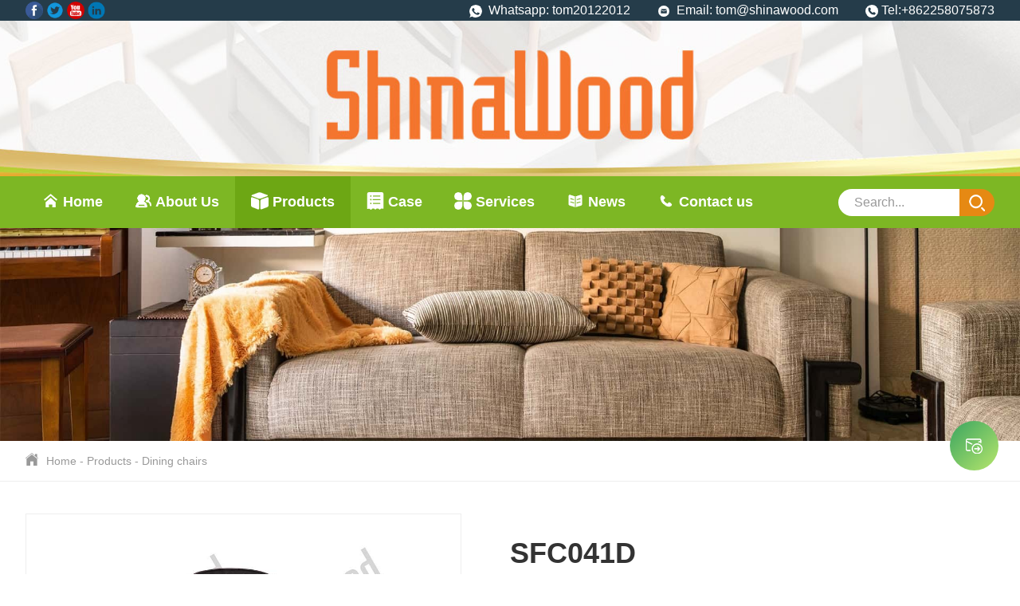

--- FILE ---
content_type: text/html
request_url: https://www.shinawood.com/dining-chairs/SFC041D.html
body_size: 9220
content:
<!DOCTYPE html>
<html lang="en">
<head>
  <meta charset="UTF-8">
  <meta name="viewport" content="width=device-width, initial-scale=1.0">
    <title>SFC041D_Dining chairs_Solid wood furniture|Modern furniture|European style furniture|Tianjin Shinawood INTL, CO., LTD</title>
  <meta name="description" content="Our company is one of the leading manufacturers of solid wood and metal furniture in northern China. Our main items are Dining table, Dining chair, Coffee table, TV stand and others. All our solid wood material are imported abroad. Each item is made of the finest wood&metal, and highly claimed for its excellent selection of grain, color and quality.">

  <link rel="stylesheet" href="/res/magic/css/bootstrap.min.css">
  <link rel="stylesheet" href="/res/magic/css/animate.min.css"> 
  <link rel="stylesheet" href="/res/magic/css/swiper.min.css">
  <link rel="stylesheet" href="/res/magic/css/common.css">
    <link href="/res/magic/css/page.css" rel="stylesheet" type="text/css" />
    <link rel="stylesheet" href="/res/magic/css/reset.css">
  <link rel="stylesheet" href="/res/magic/css/responsive.css">

  <script src="/res/magic/js/jquery.min.js"></script> 
  <script src="/res/magic/js/bootstrap.min.js"></script>
  <script src="/res/magic/js/jquery.cookie.js"></script> 
  <script src="/res/magic/js/function.js"></script>
  <script src="/res/magic/js/swiper.min.js"></script>
  <script src="/res/magic/js/wow.min.js"></script> 
  <script type="text/javascript">
    new WOW().init();
  </script> 
  </head>
<body>
            <div id="js-search-overlay" class="top-search-overlay"  ></div>
  <div class="M_search">
      <input class="mInp1" type="text" placeholder="Search ..."> 
      <button type="button" class="m_search_btn"><img src="/res/magic/images/icon-search.png" alt=""></button>
  </div>
  
  <script>

    $(".M_search .m_search_btn").click(function(){
      var keyword = $(".M_search .mInp1").val();
      if (keyword) {
        window.location.href="/index.php?f=search&v=index&modelid=1008&keywords="+keyword;
      }
    });

  </script>
  
  
  <div class="Home_top">
    <div class="auto-container">
      <div class="Welcome hidden-xs hidden-sm">   <div class="share_toolbox"> 
        <ul > 
                          <li>
            <a href="https://www.facebook.com/" target="_blank">
              <img src="/uploadfile/2024/03/12/202403121711565a7UBV.png" alt="Facebook">
            </a>
          </li>
                  <li>
            <a href="https://twitter.com/" target="_blank">
              <img src="/uploadfile/2024/03/12/20240312171119vuQJCL.png" alt="twitter">
            </a>
          </li>
                  <li>
            <a href="https://www.youtube.com" target="_blank">
              <img src="/uploadfile/2024/03/12/20240312171103IaP197.png" alt="Youtube">
            </a>
          </li>
                  <li>
            <a href="https://www.instagram.com/" target="_blank">
              <img src="/uploadfile/2024/03/12/20240312171210nQFuNC.png" alt="linkedIn">
            </a>
          </li>
                </ul>
      </div></div>
      <div class="top-link ">
        <div class="links-top-box hidden-xs hidden-sm">
            <img src="/res/magic/images/icon-whataspp.png" alt=""> Whatsapp:<a href="https://api.whatsapp.com/send?phone=tom20122012&text=Can I Help You?"> tom20122012</a> 
          <img src="/res/magic/images/icon-email.png" alt=""> Email:<a href="mailto:tom@shinawood.com"> tom@shinawood.com</a> 
          <img src="/res/magic/images/ico-dh.png" alt="">Tel:<a href="tel:+862258075873">+862258075873</a> 
          <a href="/quotation-sheet/"
          style="position: fixed;
    bottom: 130px;
    right: 27px;
    display: block;
    background: linear-gradient(135deg, rgb(58, 165, 96), rgb(183, 230, 108));
    text-align: center;
    padding: 18px 20px;
    border-radius: 50%;
    z-index: 9999;"
          ><img src="/res/magic/images/icon-email2.png" alt="" style="margin:0;filter: brightness(1000%);"></a>
          <span id="quota-num" 
          style="
          color:#f95614;font-size:18px;margin-left:0;position: fixed;bottom: 156px;right: 23px;z-index: 9999;
          "></span>
        </div> 
      </div>
    </div>
  </div>
  <div class="site-header  site-headerTop" style="background-image:url(/uploadfile/2023/11/27/20231127102452hoZwta.jpg)">
    <div class="auto-container">
      <div class="header-logo">
        <a href="/"><img src="/uploadfile/2023/11/09/20231109165016zXRvNx.png" alt=""> 
        </a>
      </div>
  
      <div class="navbtn">

        <i class="bar-1"></i>

        <i class="bar-2"></i>

        <i class="bar-3"></i>

      </div>
    </div>
  </div>
  <div class="site-header Home_head">
    <div class="auto-container">
      <nav class="navlist ps-nav clearfix">
        <ul class="drop-menu f-menu clearfix">
          <li class="hasdrop ">
            <a href="/" title="Home">
                <img src="/res/magic/images/home.png" alt=""> 
                Home</a>
          </li>
          
                                                                                                    <li class="hasdrop ">
            <a href=" /about-us/ " title="Product"><img src="/uploadfile/2023/11/11/20231111161725TRvMC9.png" alt=""> 
                About Us 
                                <i class="mobile-navbtn hidden-md hidden-lg"></i> 
                            </a>
            
                        <!-- 二级标题 -->
            <ul class="drop-menu s-menu">
                                                <li class="hasdrop">
                    <a href="/faq/" title="FAQ">
                        FAQ                                            </a>
                    
                                    </li>
                                                                                                                                                                                                                                <li class="hasdrop">
                    <a href="/hot-product/" title="Hot Product">
                        Hot Product                                            </a>
                    
                                    </li>
                                                                                                <li class="hasdrop">
                    <a href="/team-style/" title="Team style">
                        Team style                                            </a>
                    
                                    </li>
                                                                                                                                                                                                <li class="hasdrop">
                    <a href="/certification/" title="Certification">
                        Certification                                            </a>
                    
                                    </li>
                                                                                                <li class="hasdrop">
                    <a href="/why-choose-us/" title="Why Choose Us">
                        Why Choose Us                                            </a>
                    
                                    </li>
                                                                                                                                                                <li class="hasdrop">
                    <a href="/about-us/factory/" title="Factory">
                        Factory                                            </a>
                    
                                    </li>
                                            </ul>
                      </li>
                                                                                                    <li class="hasdrop active">
            <a href=" /products/ " title="Product"><img src="/uploadfile/2023/11/11/20231111161930FYXwCc.png" alt=""> 
                Products 
                                <i class="mobile-navbtn hidden-md hidden-lg"></i> 
                            </a>
            
                        <!-- 二级标题 -->
            <ul class="drop-menu s-menu">
                                                                                                                <li class="hasdrop">
                    <a href="/dining-chairs/" title="Dining chairs">
                        Dining chairs                                            </a>
                    
                                    </li>
                                                                                                <li class="hasdrop">
                    <a href="/dining-tables/" title="Dining tables">
                        Dining tables                                            </a>
                    
                                    </li>
                                                                                                                                                                                                <li class="hasdrop">
                    <a href="/coffee-tables/" title="coffee tables">
                        coffee tables                                            </a>
                    
                                    </li>
                                                                                                                                <li class="hasdrop">
                    <a href="/barstools/" title="barstools">
                        barstools                                            </a>
                    
                                    </li>
                                                                                                <li class="hasdrop">
                    <a href="/cabniet/" title="cabniet">
                        cabniet                                            </a>
                    
                                    </li>
                                                                                                                                <li class="hasdrop">
                    <a href="/restaurant/" title="Restaurant">
                        Restaurant                                            </a>
                    
                                    </li>
                                                                                                            </ul>
                      </li>
                                                                                <li class="hasdrop ">
            <a href=" /order-flow/ " title="Product"><img src="/uploadfile/2023/11/11/20231111162235Yzslca.png" alt=""> 
                Case 
                            </a>
            
                      </li>
                                        <li class="hasdrop ">
            <a href=" /services/ " title="Product"><img src="/uploadfile/2023/11/11/20231111162951O6HLdt.png" alt=""> 
                Services 
                            </a>
            
                      </li>
                                                                                                                        <li class="hasdrop ">
            <a href=" /news/ " title="Product"><img src="/uploadfile/2023/11/11/20231111162222eBFsMN.png" alt=""> 
                News 
                                <i class="mobile-navbtn hidden-md hidden-lg"></i> 
                            </a>
            
                        <!-- 二级标题 -->
            <ul class="drop-menu s-menu">
                                                                                <li class="hasdrop">
                    <a href="/company-new/" title="Company News">
                        Company News                                            </a>
                    
                                    </li>
                                                                                                                                                                <li class="hasdrop">
                    <a href="/industry-dynamic/" title="lndustry News">
                        lndustry News                                            </a>
                    
                                    </li>
                                                                                                                                                                                                                                                                                                                                                                                                                                                                                                            </ul>
                      </li>
                                                            <li class="hasdrop ">
            <a href=" /contact-us/ " title="Product"><img src="/uploadfile/2023/11/11/20231111163013xwmN85.png" alt=""> 
                Contact us 
                            </a>
            
                      </li>
                                                </ul>
        <div class="header-right  "> 
          <div class="search-box">
               <form name="search" action="/index.php">
                        <input type="hidden" name="f" value="search">
                        <input type="hidden" name="v" value="index">
                        <input type="hidden" name="modelid" value="1008">
                        <input class="input1" name="keywords" id="q" placeholder="Search..." class="keywords">
                        <button class="search-btn">
                          <img src="/res/magic/images/header_sousuo.png" > 
                        </button>
                </form>
          </div>
        </div>

      </nav>
    </div>
  </div>
  
  <script type="text/javascript" charset="utf-8">
      $(function(){
         
          var strCookie = $.cookie('shoppingcar');
            if(strCookie){
                strCookie = strCookie.substr(0, strCookie.length - 1);
                var arrCookie = strCookie.split(";");
                var num = arrCookie.length;
            }
            $('#quota-num').text(num);
          
          
      })
  </script>

  
  
  
  <div class="Home-banner">
        
    <img src="/uploadfile/2023/11/11/20231111183124eIvdX5.jpg" alt="Dining chairs" class="img-auto">
</div>
<div class="inside-header">
    <div class="auto-container inside-nav">
        <a href="/"><img src="/res/magic/images/page/home.png">Home</a> - <a href="/products/" >Products</a> - <a href="/dining-chairs/" >Dining chairs</a>    </div>
</div><script src="/res/magic/js/jquery.jqzoom.js"></script>
<script type="text/javascript" charset="utf-8">
$(function(){
    $(".jqzoom").imagezoom();
})
</script>
<style type="text/css">
.box{width:310px;margin:100px auto;}
.tb-pic a{display:table-cell;text-align:center;vertical-align:middle;}
.tb-pic a img{vertical-align:middle;}
.tb-pic a{*display:block;*font-family:Arial;*line-height:1;}
.tb-thumb{margin:10px 0 0;overflow:hidden;}
.tb-thumb li{background:none repeat scroll 0 0 transparent;float:left;height:42px;margin:0 6px 0 0;overflow:hidden;padding:1px;}
.tb-s310, .tb-s310 a{height:310px;width:310px;}
.tb-s310, .tb-s310 img{max-height:100%;max-width:100%;}
.tb-s310 a{*font-size:271px;}
.tb-s40 a{*font-size:35px;}
.tb-s40, .tb-s40 a{height:40px;width:40px;}
.tb-booth{position:relative;z-index:1;}
.tb-thumb .tb-selected{background:none repeat scroll 0 0 #C30008;height:40px;padding:2px;}
.tb-thumb .tb-selected div{background-color:#FFFFFF;border:medium none;}
.tb-thumb li div{border:1px solid #CDCDCD;}
div.zoomDiv{z-index:999;position:absolute;top:677px !important;left:0px;width:200px;height:200px;background:#ffffff;border:1px solid #CCCCCC;display:none;text-align:center;overflow:hidden;}
div.zoomMask{position:absolute;background:url("images/mask.png") repeat scroll 0 0 transparent;cursor:move;z-index:1;}
@media screen and (max-width: 768px){
	div.zoomDiv{display:none !important;}
}
</style>

<div class="page-content" style="background: #fff;">
    <div class="product-info">
        <div class="auto-container">
            <div class="row">
                <div class="col-xs-12 col-sm-6 imgbox">
                                                                                                        <div id="preview" class="spec-preview">
                        <span class="tb-booth tb-pic tb-s310">
                            <img src="/uploadfile/upload/2021-12/28/SFC041D1.jpg" alt="SFC041D" jqimg="/uploadfile/upload/2021-12/28/SFC041D1.jpg" rel="/uploadfile/upload/2021-12/28/SFC041D1.jpg" class="jqzoom"/>
                        </span>
                    </div>
                                        <div class="imagesbox">
                        <div class="product-prev product-button"><img src="/res/magic/images/page/jt.png"></div>
                        <div class="swiper-container product-thumb">
                          <div class="swiper-wrapper">
                                                        <div class="swiper-slide active">
                                <img src="/uploadfile/upload/2021-12/28/SFC041D1.jpg" alt="SFC041D" />
                                <div class="cover"></div>
                            </div>
                                                        <div class="swiper-slide ">
                                <img src="/uploadfile/upload/2021-12/28/SFC041D2.jpg" alt="SFC041D" />
                                <div class="cover"></div>
                            </div>
                                                        <div class="swiper-slide ">
                                <img src="/uploadfile/upload/2021-12/28/SFC041D3.jpg" alt="SFC041D" />
                                <div class="cover"></div>
                            </div>
                                                        <div class="swiper-slide ">
                                <img src="/uploadfile/upload/2021-12/28/SFC041D4.jpg" alt="SFC041D" />
                                <div class="cover"></div>
                            </div>
                                                        <div class="swiper-slide ">
                                <img src="/uploadfile/upload/2021-12/28/SFC041D5.jpg" alt="SFC041D" />
                                <div class="cover"></div>
                            </div>
                                                      </div>
                        </div>
                        <div class="product-next product-button"><img src="/res/magic/images/page/jt.png"></div>
                    </div>
                    <script> 
                        var product = new Swiper('.product-thumb', {
                        	slidesPerView : 4,
                        	spaceBetween : 15,
                        	prevButton:'.product-prev',
                            nextButton:'.product-next',
                        });
                        
                        $(".page-content .product-info .auto-container .row .imgbox .imagesbox .product-thumb .swiper-wrapper .swiper-slide").click(function(){
                            $(".page-content .product-info .auto-container .row .imgbox .imagesbox .product-thumb div").removeClass('active');
                            $(this).addClass('active');
                            
                            $(".page-content .product-info .auto-container .row .imgbox #preview img").attr('src',$(this).children().attr('src'));
                            $(".page-content .product-info .auto-container .row .imgbox #preview img").attr('rel',$(this).children().attr('src'));
                            
                        });
                    </script>
                </div>
                <div class="col-xs-12 col-sm-6 textbox">
                    <h1>SFC041D</h1>
                    <div class="other">
                                	        	    	        		<span><img src="/res/magic/images/stars.png"></span>
    	        		    	        		<span><img src="/res/magic/images/stars.png"></span>
    	        		    	        		<span><img src="/res/magic/images/stars.png"></span>
    	        		    	        		<span><img src="/res/magic/images/stars.png"></span>
    	        		    	        		<span><img src="/res/magic/images/stars.png"></span>
    	        		                        <span class="enshrine">
                            <img src="/res/magic/images/page/lovep.png"><span class="product-337"></span>
                        </span>
                    </div>
                    <div class="remark" style="display:none;">
                                            </div>
                    <br/>
                    <div class="attribute">
                        <p><span style="font-weight:700;">Model No : </span> </p>
                        <p><span style="font-weight:700;">Material : </span> </p>
                        <p><span style="font-weight:700;">Size : </span> </p>
                        <p><span style="font-weight:700;">Imprint : </span> </p>
                        <p><span style="font-weight:700;">Packing : </span> </p>
                                            </div>

                    
                    <a href="#message" id="quotaion">
                        <button>
                            <img src="/res/magic/images/page/dx_03.png" />
                            Inquiry Now
                        </button>
                    </a>
                </div>
            </div>
        </div>
    </div>
</div>
<script>
    $("#quotaion").click(function(){
        var s = $.cookie('shoppingcar');
        var p = '337<-@->SFC041D<-@->/uploadfile/upload/2021-12/28/thumb_SFC041D2fuben.jpg<-@->/dining-chairs/SFC041D.html<-@->;';
        
        if(s && s.indexOf(p) == -1){
            p = s+p;
        }
        $.cookie('shoppingcar',p,{ expires: 7, path: '/' });
        // window.location.href="";
    });
</script>
<div class="page-content">
    <div class="auto-container content-box">
        <div class="list-content">
            <div class="details-box">
                <div class="header">
                    <span class="active">Produt Details</span>
                </div>
                <div class="product-content-box">
                                        <div style="display:block;">
                                                <span id="message"></span>
                    </div>
                </div>
                <script>
                    if(window.screen.width < 768){
                        $(".product-content-box iframe").css('width','100%');
                        $(".product-content-box iframe").css('height','60vw');
                    }
                </script>
                
            </div>
                                    <div class="message-box">
    <div class="header">
        <span>Leave a Message</span>
    </div>
    <div class="from">
        <form method="post" onsubmit="return false;" name="myform" id="ContactMessage">
            <input type="hidden" name="form[page_title]" value="SFC041D">
            <input type="hidden" name="form[page_url]" value="/dining-chairs/SFC041D.html">
            <input type="hidden" name="form[ip]" value="198.181.41.58">
            <div class="input">
                <div>
                    <input type="text" name="form[name]" value="" placeholder="Name" class="name"/>
                </div>
                <div>
                    <input type="text" name="form[phone]" value="" placeholder="Tel" class="phone"/>
                </div>
                <div>
                    <input type="text" name="form[email]" value="" placeholder="Email" class="email"/>
                </div>
                
            </div>
            <textarea name="form[content]" placeholder="Message" class="content"></textarea>
            <div class="submit">
                <input type="hidden" value="submit" name="submit"/>
                <input type="submit" value="SUBMIT" onclick="MessageSub('ContactMessage')">
            </div>
        </form>
    </div>
</div>        </div>
        <div class="sidebar-box">
    <div class="category-box">
                                <div class="category-item">
            <p class="active">
                <a href="/dining-chairs/">Dining chairs</a>
                            </p>
                                </div>
                <div class="category-item">
            <p class="">
                <a href="/dining-tables/">Dining tables</a>
                            </p>
                                </div>
                <div class="category-item">
            <p class="">
                <a href="/coffee-tables/">coffee tables</a>
                            </p>
                                </div>
                <div class="category-item">
            <p class="">
                <a href="/barstools/">barstools</a>
                            </p>
                                </div>
                <div class="category-item">
            <p class="">
                <a href="/cabniet/">cabniet</a>
                            </p>
                                </div>
                <div class="category-item">
            <p class="">
                <a href="/restaurant/">Restaurant</a>
                            </p>
                                </div>
                    </div>
    
   
                           
   
    <div class="likebox" style="display:none;">
        <p>
                        <img src="/res/magic/images/page/inxx.png" alt="" />
            Related Suggestion
                    </p>
        <div class="swiper-container like-swiper">
            <div class="swiper-wrapper">
                            </div>
        </div>
        <script> 
            var like = new Swiper('.like-swiper', {
                autoplay:5000,
            	slidesPerView : 1,
            	slidesPerColumn : 4,
            	spaceBetween : 15,
            });
        </script>
    </div>
    
    
        
        
    <div class="contactbox">
        <div class="imgbox">
            <img src="/res/magic/images/page/contact.jpg" alt="contact" style="width:100%;"/>
        </div>
        <div class="contactinfo">
            <p>
                <img src="/res/magic/images/page/tel.png" alt="tel" />
                Tel
            </p>
            <p class="textbox"><a href="tel:+862258075873" style="color:#333;">+862258075873</a></p>
            <p>
                <img src="/res/magic/images/page/email.png" alt="email" />
                Email
            </p>
            <p class="textbox"><a href="mailto:tom@shinawood.com" style="color:#333;">tom@shinawood.com</a></p>
            <p>
                <img src="/res/magic/images/page/add.png" alt="add" />
                Address
            </p>
            <p class="textbox">RM801C, XINJINLONG BUILDING, NO.21, WEIJIN SOUTH RD, HEXI DISTRICT, TIANJIN 300060, CHINA</p>
        </div>
        
        <div class="businessbox">
            <div class="swiper-container business-swiper">
                <div class="swiper-wrapper">
                                                            <div class="swiper-slide row">
                        <div class="col-xs-5 col-sm-5">
                            <img src="/uploadfile/2023/11/09/20231109171551HV4yW6.jpg" alt="LEO" class="business-logo"/>
                        </div>
                        <div class="col-xs-7 col-sm-7">
                            <h4>LEO</h4>
                            <a href="https://api.whatsapp.com/send?phone=+86 22 5807 5873&text=Can%20I%20help%20you?">
                                <span>
                                    <img src="/res/magic/images/page/whatsapp.png" alt="Whatsapp" />
                                </span>
                                Whatsapp
                            </a>
                        </div>
                    </div>
                                        <div class="swiper-slide row">
                        <div class="col-xs-5 col-sm-5">
                            <img src="/uploadfile/2023/11/09/20231109171629mxo8WQ.jpg" alt="LUCY" class="business-logo"/>
                        </div>
                        <div class="col-xs-7 col-sm-7">
                            <h4>LUCY</h4>
                            <a href="https://api.whatsapp.com/send?phone=+86 22 5807 5873&text=Can%20I%20help%20you?">
                                <span>
                                    <img src="/res/magic/images/page/whatsapp.png" alt="Whatsapp" />
                                </span>
                                Whatsapp
                            </a>
                        </div>
                    </div>
                                    </div>
            </div>
        </div>
        <script> 
            var business = new Swiper('.business-swiper', {
            	autoplay: 5000,
            	slidesPerView : 2,
            	direction : 'vertical',
            	spaceBetween : 10,
            })
        </script>
        
    </div>
</div>
<script>
    var id_arr = '';
	$.ajax({
        url:'/index.php?m=pne&f=index&v=GetPostView',
        type:'get',
        data:{id:id_arr},
        success:function (res) {
	       var data = JSON.parse(res);
	       if(data.code == 200){
	        var view = data.view;
	        $.each(view, function(index, item){
	        	$(".post-"+item.id).text(item.view);
	        });
	        
	      }
	    }
    });
</script>    </div>
</div>
<script>
    
    $(".page-content .product-info .auto-container .row .textbox .other span.enshrine img").click(function(){
        
        var id = '337';
        var t = $(".product-"+id).text();
        $.ajax({
            url:'/index.php?m=pne&f=index&v=LikeProduct',
            type:'get',
            data:{id:id},
            success:function (res) {
    	       var data = JSON.parse(res);
    	       if(data.code == 200){
    	        
    	        $(".product-"+id).text(parseInt(t)+1);
    	        
    	      }
    	    }
        });
        
    });
    
    
    var id_arr = '337';
	$.ajax({
        url:'/index.php?m=pne&f=index&v=GetLikeProduct',
        type:'get',
        data:{id:id_arr},
        success:function (res) {
	       var data = JSON.parse(res);
	       if(data.code == 200){
	        var like = data.view;
	        $.each(like, function(index, item){
	        	$(".product-"+item.id).text(item.view);
	        });
	      }
	    }
    });
</script>
<div class="loading-box">
    <img src="/res/magic/images/loading.gif" alt="loading" />
</div>
<style type="text/css" media="all">
    .loading-box {
    position: fixed;
    width: 100%;
    height: 100%;
    background-color: rgba(0,0,0,.5);
    z-index: 99;
    text-align: center;
    top: 0;
    padding-top: 20%;
    display: none;
}
</style>


  <div class="foot-bg" style="background: url(/uploadfile/2023/11/17/202311171455398KP0kJ.jpg) no-repeat center top / cover;" >
    <div class="section PublicMsg">
      <div class="auto-container">
        <div class="MsgRow clearfix">
          <div class="border_box">
            <div class="left wow fadeInUp" data-wow-delay="0.3s">   
              <p>If You Have Any 
Questions You Can 
Leave Us a Message.</p>
            </div>
            <div class="right wow fadeInUp" data-wow-delay="0.3s">
    
              <form class="form-horizontal contact-form" role="form" method="post" onsubmit="return false;" name="myform" id="ContactMessage"> 

            <input type="hidden" name="form[page_title]" value="SFC041D">
            <input type="hidden" name="form[page_url]" value="/dining-chairs/SFC041D.html">
            <input type="hidden" name="form[ip]" value="198.181.41.58">
            
                <div class="clearfix topGroups">
                  <div class="form-group leo-6-m  ">
                    <div class="">
                      <span class="tips">Name </span>
                      <input type="text" name="form[name]" value="">
                    </div> 
                  </div> 
                  <div class="form-group leo-6-m">
                    <div class="">
                      <span class="tips">Tel </span>
                      <input type="text" name="form[phone]" value="">
                    </div>
                  </div>
                  <div class="form-group leo-6-m">
                    <div class="">
                      <span class="tips">Email   </span>
                      <input type="text" name="form[email]" value="">
                    </div>
                  </div>
                </div>
                <div class="form-group">
                  <div class="col-sm-12 textareaBox">
                    <span class="tips">Message </span>
                    <textarea name="form[content]"></textarea>
                    
                    <input type="hidden" value="submit" name="submit"/>
                    <input type="submit" value="Submit" class="submit-btn" onclick="MessageSub('ContactMessage')">
                    
                  </div>
                </div>
        
              </form> 
              <script>
                
    
                $(".form-group").on("click", function () {
                  if ($(this).find("input").val() == "") {
                    $(this).find(".tips").css("display", "none");
                    $(this).find("input").focus()
                  }
                  if ($(this).find("textarea").val() == "") {
                    $(this).find(".tips").css("display", "none");
                    $(this).find("textarea").focus()
                  }
                });
                $("input").on("blur", function () {
                  if ($(this).val() == "") {
                    $(this).siblings(".tips").css("display", "block")
                  }
                  else {
                    $(this).siblings(".tips").css("display", "none")
                  }
                });
                $("textarea").on("blur", function () {
                  if ($(this).val() == "") {
                    $(this).siblings(".tips").css("display", "block")
                  }
                  else {
                    $(this).siblings(".tips").css("display", "none")
                  }
                });
                $(".form-group").on("keyup", function () {
                  if ($(this).find("input").val() !== "") {
                    $(this).find(".tips").css("display", "none")
                  }
                  if ($(this).find("textarea").val() !== "") {
                    $(this).find(".tips").css("display", "none")
                  }
                  else {
                    $(this).find(".tips").css("display", "block")
                  }
                });
                </script>
    
    
            </div>
            <img src="/uploadfile/2023/11/27/20231127102218ThEabm.png" class="goTop" onclick="goTop()"> 
            <script>
              function goTop(){
                $("html,body").animate({scrollTop:0},500,function(){})
              }
          </script>
          </div>
    
        </div>
      </div> 
    </div> 
    <div class="footer">
      <div class="auto-container clearfix">
        <div class="footer_content clearfix"> 
       
          <dl class="link hidden-xs hidden-sm">
            <dt>Products</dt> 
                                    <dd><a href="/dining-chairs/">  Dining chairs  </a></dd>
                        <dd><a href="/dining-tables/">  Dining tables  </a></dd>
                        <dd><a href="/coffee-tables/">  coffee tables  </a></dd>
                        <dd><a href="/barstools/">  barstools  </a></dd>
                        <dd><a href="/cabniet/">  cabniet  </a></dd>
                        <dd><a href="/restaurant/">  Restaurant  </a></dd>
                                  </dl>
   
          <dl class="link hidden-xs hidden-sm">
            <dt>About us</dt> 
            <dd><a href="/faq/">FAQ</a></dd>
            <dd><a href="/hot-product/">Hot Product</a></dd>
            <dd><a href="/team-style/">Team style</a></dd>
            <dd><a href="/certification/">Certification</a></dd>
            <dd><a href="/why-choose-us/">Why Choose Us</a></dd>
          </dl>
          <dl class="link hidden-xs hidden-sm">
            <dt>News</dt> 
            <dd><a href="/company-new/">Company News </a></dd>
            <dd><a href="/industry-dynamic/">lndustry News</a></dd>
          </dl>
       
          <dl class="link foot_add "> 
            <dt>Contact us</dt>
        
            <dd><img src="/res/magic/images/f-dh.png" alt="">
              <div class="jk_div"><a href="tel:+862258075873">Tel: +862258075873</a></div>
            </dd>
            <dd><img src="/res/magic/images/f-yx.png" alt="">
              <div class="jk_div"><a href="mailto:tom@shinawood.com">Email: tom@shinawood.com</a></div>
            </dd>
            <dd><img src="/res/magic/images/f-dizhi.png" alt="">
              <div class="jk_div"><a>RM801C, XINJINLONG BUILDING, NO.21, WEIJIN SOUTH RD, HEXI DISTRICT, TIANJIN 300060, CHINA</a></div>
            </dd>
            <dd>
              <div class="share_toolbox">
                Share it:
                <ul > 
                                        <li>
                        <a href="https://www.facebook.com/" target="_blank">
                          <img src="/uploadfile/2024/03/12/202403121711565a7UBV.png" alt="Facebook">
                        </a>
                      </li>
                                        <li>
                        <a href="https://twitter.com/" target="_blank">
                          <img src="/uploadfile/2024/03/12/20240312171119vuQJCL.png" alt="twitter">
                        </a>
                      </li>
                                        <li>
                        <a href="https://www.youtube.com" target="_blank">
                          <img src="/uploadfile/2024/03/12/20240312171103IaP197.png" alt="Youtube">
                        </a>
                      </li>
                                        <li>
                        <a href="https://www.instagram.com/" target="_blank">
                          <img src="/uploadfile/2024/03/12/20240312171210nQFuNC.png" alt="linkedIn">
                        </a>
                      </li>
                                  </ul>
              </div>
            </dd>
          </dl>
        </div>
    
      </div>
    
    </div> 
  </div>

  <div class="footerbar">
    <div class="auto-container clearfix">
      <div class="copyright"><a href="javascript:;">Copyright  2023  Shinawood INTL, CO., LTD. All Rights Reserved.      </a>  <a href="/sitemap.xml">Sitemap</a>
      
      &emsp;<a href="https://www.magic-in-china.com">Support: Magic Lamp</a>
      
      </div>
      <div class="pull-right"> 
         <strong >LINKS</strong>
        <div class="link_box"> 
          <span>Shinawood</span>
          <ul class="links">
                                                        </ul>
        </div> 
  
      </div>
    </div>
  
  </div>
  
<div class="modal fade" id="videomodal" tabindex="-1" role="dialog" aria-labelledby="exampleModalLabel">
        <div class="modal-dialog modal-lg" role="document" style="z-index:99999;">
            <div class="modal-content">
                <div class="modal-header">
                    <button type="button" class="close" data-dismiss="modal" aria-label="Close"><span aria-hidden="true">&times;</span></button>
                    <h4 class="modal-title" id="exampleModalLabel"></h4>
                </div>
                <div class="modal-body p-0">
                    <div class="embed-responsive embed-responsive-16by9">
                        <iframe class="embed-responsive-item" allowfullscreen></iframe>
                    </div>
                </div>
            </div>
        </div>
    </div>
    <script>
        $('#videomodal').on('show.bs.modal', function (event) {
            var button = $(event.relatedTarget) ;
            var title = button.data('title') ;
            var url = button.data('video');
            var modal = $(this);
            modal.find('.modal-title').text(title);
            modal.find("iframe").attr({
    	        src: url,
    	        allow : "accelerometer; autoplay; encrypted-media; gyroscope; picture-in-picture"
    	    });
        });
        $("#videomodal").on("hidden.bs.modal", function() {
            $("#videomodal iframe").removeAttr("src allow");
        });
    </script>
 
 
 
  <script>
    $(".video_list  a").click(function(e) {
        var v = $(this).attr("rel-video");
        var l = $(this).attr("rel-link");
        if (l == '') {
            if (v != '') {
                $('body').append("<div class='video-files ycenter'><div class='main'><span class='close' onclick=' $(this).parent().parent().remove();'></span><iframe src='" + v + "' width='100%' height='100%' frameborder='0'></iframe></div></div>");
            }
        }  
    });
  </script>
  
  <script>
    var id_arr = '';
	$.ajax({
        url:'/index.php?m=pne&f=index&v=GetPostView',
        type:'get',
        data:{id:id_arr},
        success:function (res) {
	       var data = JSON.parse(res);
	       if(data.code == 200){
	        var view = data.view;
	        $.each(view, function(index, item){
	        	$(".post-"+item.id).text(item.view);
	        });
	        
	      }
	    }
    });
</script>

<div id="mob-tab" style="z-index:9999;">
    <a href="/contact-us/" class="sendemail">Send Us E-mail</a>
    <a href="https://wa.me/tom20122012">Chat with Whatsapp</a>
</div>
<style>
    #mob-tab{
        display:none;
        position:fixed;
        bottom:0;
        left:0;
        overflow:hidden;
        width:100%;
    }
    #mob-tab a{
        display:inline-block;
        width:50%;
        height:50px;
        float:left;
        color:#fff;
        text-align:center;
        line-height:50px;
        font-size:18px;
    }
    #mob-tab a:first-child{
        background:#f1a81b;
    }
    #mob-tab a:last-child{
        background:#2a9b3c;
    }
    @media screen and (max-width: 767px){
        #mob-tab{display:block;}
        .home-footer{margin-bottom: 50px;}
    }
</style>
 
</body>
</html>

--- FILE ---
content_type: text/html; charset=utf-8
request_url: https://www.shinawood.com/index.php?m=pne&f=index&v=GetLikeProduct&id=337
body_size: -19
content:
{"code":200,"view":[{"view":"317","id":"337"}]}

--- FILE ---
content_type: text/css
request_url: https://www.shinawood.com/res/magic/css/common.css
body_size: 2859
content:
@font-face {
  font-family: 'CooperBlackStd';
  src: url('../fonts/CooperBlackStd_2.ttf') format('truetype');
  font-weight: normal;
  font-style: normal;
}
body {
  font-family: 'Arial';
}
.over {
  overflow: hidden;
}
.trans {
  -webkit-transition: all 300ms ease 0s;
  transition: all 300ms ease 0s;
}
.imgZoom img {
  transition: all 0.4s;
  -webkit-transition: all 0.4s;
}
.imgZoom img:hover {
  transform: scale(1.1, 1.1);
  -webkit-transform: scale(1.1, 1.1);
}
.hideBox {
  visibility: hidden;
  position: absolute;
  z-index: -1;
  height: 0;
}
.hoverBtn {
  cursor: pointer;
  -webkit-transition: all 300ms ease 0s;
  transition: all 300ms ease 0s;
}
.hoverBtn:hover {
  background-color: #b2b2b2 !important;
  border-color: #b2b2b2 !important;
  color: #fff !important;
}
.nowrap {
  white-space: nowrap;
  overflow: hidden;
  text-overflow: ellipsis;
}
.ellip2 {
  text-overflow: ellipsis;
  -webkit-box-orient: vertical;
  display: block;
  display: -webkit-box;
  -webkit-line-clamp: 2;
  overflow: hidden;
}
.auto-container {
  width: 1400px;
  margin-left: auto;
  margin-right: auto;
}
.top-search-overlay {
  position: fixed;
  top: 0px;
  left: 0px;
  right: 0px;
  bottom: 0px;
  background: #666666;
  z-index: 100;
  opacity: 0.8;
  display: none;
}
#showopen .top_search .search_con2 {
  opacity: 1;
  filter: alpha(opacity=100);
  transform: scale3d(1, 1, 1);
}
#showopen .head .navBar {
  opacity: 0;
  filter: alpha(opacity=0);
  transform: scale3d(0, 0, 0);
}
#showopen .head .top_search img {
  opacity: 0;
  filter: alpha(opacity=0);
}
.M_search {
  display: none;
  position: fixed;
  z-index: 100;
  top: 0;
  width: 100%;
  height: 58px;
  background-color: red;
  box-sizing: border-box;
}
.M_search .mInp1 {
  width: 100%;
  height: 100%;
  border: 0;
  box-sizing: border-box;
  outline: none;
  padding: 10px;
  padding-right: 74px;
  font-size: 15px;
  color: #666;
}
.M_search .mInp1::placeholder {
  color: #999;
}
.M_search .m_search_btn {
  position: absolute;
  right: 0;
  top: 0;
  height: 100%;
  width: 80px;
  background-color: #7db724;
  border: 0;
  outline: none;
  text-align: center;
  cursor: pointer;
}
.M_search .m_search_btn img {
  display: inline-block;
}
.Home_top {
  height: 26px;
  background-color: #253c4a;
  color: #fff;
  line-height: 26px;
  font-size: 16px;
}
.Home_top .Welcome {
  float: left;
}
.Home_top .Welcome .share_toolbox {
  margin-top: 0;
}
.Home_top .Welcome .share_toolbox img {
  width: 22px;
}
.Home_top .top-link {
  float: right;
}
.Home_top .top-link a {
  color: #fff;
  text-decoration: none;
}
.Home_top .top-link a:hover {
  color: #317eba;
}
.Home_top .top-link img {
  margin-left: 30px;
  margin-right: 4px;
}
.Home_top .top-link span {
  margin: 0 12px;
  color: #7db724;
}
.Home_top .links-top-box {
  display: inline-block;
}
.site-headerTop {
  height: 195px;
  background-repeat:no-repeat;
  background-position: center top;
  background-size: cover;
  background-color: #56bb44;
}
.header-logo {
  display: none;
}
.header-right {
  float: right;
}
.header-right .search-box {
  width: 196px;
  border-radius: 40px;
  margin-top: 16px;
  overflow: hidden;
}
.header-right .search-box input {
  width: calc(100% - 44px);
  height: 34px;
  outline: none;
  border: 0;
  padding: 0 20px;
  font-size: 16px;
  color: #333;
}
.header-right .search-box input::-webkit-input-placeholder {
  color: #999;
}
.header-right .search-box .search-btn {
  width: 44px;
  height: 34px;
  float: right;
  background-color: #e68913;
  border: 0;
  outline: none;
}
.Home_head {
  width: 100%;
  background-color: #7db724;
  max-width: 1920px;
}
.Home_head .navlist {
  padding-left: 0;
}
.Home_head .navlist .hasdrop {
  float: left;
  position: relative;
}
.Home_head .navlist .hasdrop.active {
  background-color: #6da714;
}
.Home_head .navlist .hasdrop:hover {
  background-color: #6da714;
}
.Home_head .navlist .hasdrop img {
  vertical-align: middle;
  margin-bottom: 4px;
}
.Home_head .navlist .hasdrop > a {
  text-decoration: none;
  display: block;
  padding: 0 25px;
  font-size: 18px;
  line-height: 65px;
  letter-spacing: 0;
  color: #fff;
  font-weight: bold;
}
.Home_head .navlist .hasdrop > a .mobile-navbtn {
  position: absolute;
  top: 0;
  right: 15px;
  margin: auto;
  font-size: 20px;
  width: 20px;
  height: 20px;
  transition: 0.3s;
}
.Home_head .navlist .hasdrop > a .mobile-navbtn::before {
  position: absolute;
  top: 0;
  bottom: 0;
  left: 0;
  right: 0;
  margin: auto;
  content: '';
  width: 10px;
  height: 10px;
  border-right: 2px solid #fff;
  border-bottom: 2px solid #fff;
  transform: rotate(45deg);
}
.Home_head .navlist .hasdrop > a .mobile-navbtn.open {
  transform: rotate(90deg);
}
.Home_head .navlist .s-menu {
  position: absolute;
  z-index: 3;
  top: 65px;
  display: none;
  background-color: #fff;
  width: 100%;
}
.Home_head .navlist .s-menu > .hasdrop {
  position: relative;
  padding: 10px 0px;
  float: none;
}
.Home_head .navlist .s-menu > .hasdrop:hover {
  background-color: #ebf6ee;
}
.Home_head .navlist .s-menu > .hasdrop > a {
  position: relative;
  white-space: nowrap;
  overflow: hidden;
  text-overflow: ellipsis;
  color: #333;
  display: block;
  text-decoration: none;
  font-size: 13px;
  padding-right: 20px;
  line-height: 24px;
}
.Home_head .navlist .s-menu .t-menu {
  position: absolute;
  top: 0;
  left: 101%;
  background-color: #fff;
  display: none;
}
.Home_head .navlist .s-menu .t-menu > .hasdrop {
  padding: 10px 0px;
  width: 100%;
}
.Home_head .navlist .s-menu .t-menu > .hasdrop:hover {
  background-color: #ebf6ee;
}
.Home_head .navlist .s-menu .t-menu > .hasdrop > a {
  position: relative;
  white-space: nowrap;
  overflow: hidden;
  text-overflow: ellipsis;
  color: #333;
  display: block;
  text-decoration: none;
  font-size: 13px;
  padding-right: 20px;
  line-height: 24px;
}
.Home_head .f-menu {
  float: left;
}
.mobile-navbtn {
  position: absolute;
  z-index: 3;
  top: 12px;
  right: 0;
  margin: auto;
  font-size: 20px;
  width: 20px;
  height: 20px;
  transition: 0.3s;
}
.mobile-navbtn::before {
  position: absolute;
  top: 0;
  bottom: 0;
  left: 0;
  right: 0;
  margin: auto;
  content: '';
  width: 10px;
  height: 10px;
  border-right: 2px solid #fff;
  border-bottom: 2px solid #fff;
  transform: rotate(45deg);
}
.mobile-navbtn.open {
  transform: rotate(90deg);
}
.footer {
  position: relative;
  z-index: 3;
}
.footer .footer_content {
  padding-bottom: 78px;
  padding-top: 44px;
}
.footer dl {
  float: left;
  transition: all 0.3s ease 0s;
  padding-right: 8.5%;
  box-sizing: content-box;
  color: #fff;
}
.footer dl:last-child {
  padding-left: 0;
}
.footer dl dt {
  margin-bottom: 18px;
  font-size: 18px;
  color: #fff;
  font-weight: bold;
  text-transform: uppercase;
}
.footer dl dd {
  line-height: 30px;
  font-size: 16px;
}
.footer dl dd a {
  color: #fff;
  text-decoration: none;
}
.footer dl dd a:hover {
  color: #7db724;
}
.footer dl .Quote {
  margin-top: 24px;
}
.footer dl .Quote a {
  color: #7db724;
}
.footer dl .Quote a img {
  margin-left: 15px;
}
.footer .foot_add {
  float: right;
  padding-left: 0;
  padding-right: 0;
  width: 584px;
}
.footer .foot_add dt {
  margin-bottom: 20px;
}
.footer .foot_add dt img {
  max-width: 170px;
}
.footer .foot_add dd {
  margin-bottom: 12px;
  position: relative;
  line-height: 28px;
}
.footer .foot_add dd > img {
  position: absolute;
  left: 0;
  top: 2px;
  max-width: 26px;
}
.footer .foot_add .jk_div {
  padding-left: 33px;
  line-height: 20px;
}
.footerbar {
  text-align: center;
  line-height: 24px;
  font-size: 16px;
  background-color: #7db724;
  color: #fff;
}
.footerbar .copyright {
  padding: 17px 0;
  float: left;
}
.footerbar .copyright a {
  display: inline-block;
  vertical-align: middle;
  color: #fff;
  margin-right: 30px;
  font-size: 16px;
}
.footerbar .links a {
  color: #fff;
  margin-left: 40px;
}
.footerbar .ch_en a {
  margin: 0;
  color: #888888;
  font-size: 16px;
}
.footerbar .ch_en a:hover {
  color: #7db724;
}
.link_box {
  position: relative;
  display: inline-block;
  margin-left: 18px;
}
.link_box span {
  width: 240px;
  display: inline-block;
  line-height: 60px;
  box-sizing: border-box;
  padding-left: 18px;
  padding-right: 14px;
  background-image: url(../images/top-arr.png);
  background-repeat: no-repeat;
  background-position: center right 14px;
  background-color: #e68913;
  cursor: pointer;
  color: #fff;
  font-size: 16px;
  text-align: left;
}
.link_box .links {
  display: none;
  min-width: 85%;
  width: 240px;
  position: absolute;
  right: 0;
  bottom: 60px;
  z-index: 10;
  background-color: #fff;
}
.link_box .links li {
  padding: 10px;
  line-height: 26px;
  text-align: left;
  background-color: #f8f8f8;
  border-bottom: 1px solid #ebebeb;
}
.link_box .links li a {
  color: #666;
  font-size: 14px;
  margin-left: 0;
}
.link_box .links li a:hover {
  color: #7db724;
}
#new-link {
  margin-top: 20px;
}
#new-link li {
  margin: 0 3px;
  display: inline-block;
}
#new-link li img {
  -webkit-transition: all 300ms ease 0s;
  transition: all 300ms ease 0s;
}
#new-link li img:hover {
  opacity: 0.4;
}
.share_toolbox {
  margin-top: 10px;
  display: inline-block;
  color: #bbbbbb;
}
.share_toolbox ul {
  display: inline-block;
}
.share_toolbox li {
  display: inline-block;
  vertical-align: middle;
  margin-right: 0px;
}
.share_toolbox li a {
  margin-right: 0!important;
}
.share_toolbox li img {
  vertical-align: top;
  margin-top: 1px;
}
.scrollHead {
  position: fixed;
  top: 0;
  z-index: 100;
}
.PublicMsg {
  position: relative;
  padding-top: 96px;
  padding-bottom: 30px;
  border-bottom: 1px solid rgba(255, 255, 255, 0.2);
}
.PublicMsg .MsgRow .border_box {
  position: relative;
}
.PublicMsg .MsgRow .border_box .goTop {
  position: absolute;
  right: -52px;
  bottom: 10px;
  cursor: pointer;
}
.PublicMsg .MsgRow .left {
  width: 390px;
  display: inline-block;
  vertical-align: middle;
}
.PublicMsg .MsgRow .left p {
  max-width: 316px;
  font-size: 30px;
  color: #fff;
  font-weight: bold;
  line-height: 36px;
  font-family: 'timesbd';
}
.PublicMsg .MsgRow .right {
  width: calc(100% - 630px);
  display: inline-block;
  vertical-align: middle;
}
.PublicMsg .contact-form .topGroups {
  padding-left: 15px;
  padding-right: 15px;
}
.PublicMsg .contact-form .form-group {
  position: relative;
  margin-bottom: 10px;
  margin-left: 0;
  margin-right: 0;
}
.PublicMsg .contact-form .form-group.leo-6-m {
  width: 32.6%;
  float: left;
  position: relative;
  margin-right: 1%;
}
.PublicMsg .contact-form .form-group.leo-6-m:last-child {
  margin-right: 0;
}
.PublicMsg .contact-form .form-group .tips {
  position: absolute;
  left: 40px;
  line-height: 48px;
  z-index: 1;
  color: #aaaaaa;
  font-size: 16px;
}
.PublicMsg .contact-form .form-group .tips i {
  color: #ff0000;
  font-style: normal;
}
.PublicMsg .contact-form .textareaBox {
  position: relative;
}
.PublicMsg .contact-form .textareaBox .tips {
  left: 52px;
}
.PublicMsg .contact-form .textareaBox .submit-btn {
  position: absolute;
  bottom: 14px;
  right: 30px;
  width: 57px;
  height: 57px;
  padding: 0;
  background: url(../images/send_ico.png) no-repeat center;
  font-size: 18px;
  text-align: center;
  font-weight: bold;
  border-radius: 50px;
  text-transform: uppercase;
  color: #222;
  font-size: 0;
  border: 0;
}
.PublicMsg .contact-form .textareaBox .submit-btn:hover {
  background-color: #00888e;
}
.PublicMsg .contact-form input {
  width: 100%;
  height: 48px;
  box-sizing: border-box;
  padding: 4px 40px;
  font-size: 16px;
  outline: none;
  color: #fff;
  background-color: rgba(255, 255, 255, 0.3);
  border: none;
  border-radius: 10px;
}
.PublicMsg .contact-form input::placeholder {
  color: #fff;
}
.PublicMsg .contact-form textarea {
  width: 100%;
  height: 98px;
  box-sizing: border-box;
  padding: 14px 40px;
  padding-right: 120px;
  font-size: 16px;
  outline: none;
  color: #fff;
  background-color: rgba(255, 255, 255, 0.3);
  border: none;
  border-radius: 10px;
  resize: none;
}
.PublicMsg .contact-form textarea::placeholder {
  color: #fff;
}
.foot-bg {
}


--- FILE ---
content_type: text/css
request_url: https://www.shinawood.com/res/magic/css/page.css
body_size: 8096
content:
/*navigation*/
.inside-header {
    background: #fff;
    border-bottom: 1px solid #eee;
}
.inside-header .inside-nav{
    padding: 15px 0;
    color: #999999;
}
.inside-header .inside-nav > a{
    font-size: 14px;
    color: #999999;
}
.inside-header .inside-nav > a > img{
    float: left;
    margin-right: 10px;
}
#preview{
    border:1px solid #eee;
}

/*page common*/
/*.Home-banner{*/
/*    margin-top: 120px;*/
/*}*/
.Home-banner img{
    width: 100%;
}
.page-content{
    background: #f8f8f8;
    padding: 40px 0;
}
.page-content .content-box{
    display: flex;
    flex-direction: row-reverse;
}
.page-content .content-box .list-content{
    width:75%;
}
.page-content .content-box .list-content .details-box .product-content-box > div iframe{
    max-width: 100% !important;
}
.page-content .content-box .list-content .details-box .product-content-box > div img{
    max-width: 100% !important;
    height:auto !important;
}
.inside-pagination {
    margin: .2rem auto;
    padding: .5rem 0;
    text-align: center;
    background: #fff;
}
.inside-pagination ul li a{
    color: #333333;
    padding: 5px 10px;
}
.inside-pagination ul li a:hover,
.inside-pagination ul li.active a,
.inside-pagination ul li a.active{
    background: #7db724;
    color: #fff;
}
.inside-pagination ul li{
    display: inline-block;
    margin: 0 3px;
    font-size: 18px;
}
.inside-pagination ul li.dump{
    background: #7db724;
    padding: 1px;
}
.inside-pagination ul li.dump #dumppage{
    color: #7db724;
    width: 30px;
    border: none;
}
.inside-pagination ul li.dump span{
    color: #fff;
    font-size: 14px;
    padding: 2px 5px;
    cursor: pointer;
    font-weight: bold;
}
.inside-pagination ul li.pre-page>a>img{
    -webkit-filter: grayscale(100%);
    filter: grayscale(100%);
    transform: rotate(180deg);
}
.inside-pagination ul li:hover > a >img{
    -webkit-filter: grayscale(100%);
    filter: grayscale(100%) brightness(10000%);
}
.page-content .content-box .list-content .lastbox{
    visibility: hidden;
    height: 1px;
}





/*page sidebar*/
.page-content .content-box .sidebar-box{
    width:25%;
    padding-right: 2%;
    color: 333333;
}
.page-content .content-box .sidebar-box .category-box{
    
}
.page-content .content-box .sidebar-box .category-box .category-item{
    margin-bottom: 10px;
    background: #fff;
    font-size: 16px;
}
.page-content .content-box .sidebar-box .category-box .category-item p{
    padding: 30px;
    position: relative;
    -webkit-user-select: none;
        -moz-user-select: none;
        -o-user-select: none;
        user-select: none;
}
.page-content .content-box .sidebar-box .category-box .category-item p a{
    font-weight: bold;
    color: #333333;
    -webkit-user-select: none;
        -moz-user-select: none;
        -o-user-select: none;
        user-select: none;
}
.page-content .content-box .sidebar-box .category-box .category-item p>i.child-button::before{
    position: absolute;
    top: 0;
    bottom: 5px;
    right: 30px;
    margin: auto;
    content: '';
    width: 10px;
    height: 10px;
    border-right: 2px solid #555;
    border-bottom: 2px solid #555;
    transform: rotate(45deg);
    cursor: pointer;
}
.page-content .content-box .sidebar-box .category-box .category-item p>i.child-button.show::before{
    transform: rotate(225deg);
}
.page-content .content-box .sidebar-box .category-box .category-item:hover p>i.child-button::before,
.page-content .content-box .sidebar-box .category-box .category-item p.active>i.child-button::before{
    border-right: 2px solid #fff;
    border-bottom: 2px solid #fff;
}




.page-content .content-box .sidebar-box .category-box .category-item p:hover,
.page-content .content-box .sidebar-box .category-box .category-item p.active{
    background: #7db724;
}
.page-content .content-box .sidebar-box .category-box .category-item p:hover a,
.page-content .content-box .sidebar-box .category-box .category-item p.active a{
    color: #fff;
}
.page-content .content-box .sidebar-box .category-box .category-item .childbox{
    display: none;
}
.page-content .content-box .sidebar-box .category-box .category-item ul{
    padding: 20px 30px;
    -webkit-user-select: none;
        -moz-user-select: none;
        -o-user-select: none;
        user-select: none;
    /*padding-bottom: 20px;*/
}
.page-content .content-box .sidebar-box .category-box .category-item ul li{
    list-style: disc;
    line-height: 30px;
    font-size: 16px;
    margin-left: 15px;
    padding-left: 5px;
}
.page-content .content-box .sidebar-box .category-box .category-item ul li a{
    color: #333333;
}
.page-content .content-box .sidebar-box .category-box .category-item ul li:hover a,
.page-content .content-box .sidebar-box .category-box .category-item ul li:hover,
.page-content .content-box .sidebar-box .category-box .category-item ul li.active,
.page-content .content-box .sidebar-box .category-box .category-item ul li.active a{
    color: #7db724;
}


.page-content .content-box .sidebar-box .likebox{
    background: #fff;
    margin-bottom: 10px;
}
.page-content .content-box .sidebar-box .likebox > p{
    padding: 30px;
    background: #7db724;
    font-size: 18px;
    color: #fff;
    font-weight: bold;
}
.page-content .content-box .sidebar-box .likebox .like-swiper{
    padding: 10px;
}
.page-content .content-box .sidebar-box .likebox .like-swiper .product-item > div:nth-child(2){
    padding: 0 5px;
}
.page-content .content-box .sidebar-box .likebox .like-swiper .imgbox{
    border: 1px solid #eeeeee;
}
.page-content .content-box .sidebar-box .likebox .like-swiper div>img{
    width: 100%;
}
.page-content .content-box .sidebar-box .likebox .like-swiper div h4{
    font-size: 16px;
    padding: 15px 7px 15px 0;
    overflow: hidden;
    text-overflow: ellipsis;
    display: -webkit-box;
    -webkit-box-orient: vertical;
    -webkit-line-clamp: 4;
    color: #000;
    margin-bottom: 4px;
}
.page-content .content-box .sidebar-box .likebox .like-swiper div > a > h4{
    font-size: 18px;
    padding: 0 20px;
}
.page-content .content-box .sidebar-box .likebox .like-swiper div > a > h4:hover{
    color: #7db724;
}
.page-content .content-box .sidebar-box .likebox .like-swiper .post-item{
    border-bottom: 1px solid #eeeeee;
    padding-bottom: 20px;
    padding: 20px;
}
.page-content .content-box .sidebar-box .likebox .like-swiper .post-item div{
    color: #666666;
}
.page-content .content-box .sidebar-box .likebox .like-swiper .post-item div img{
    width:19px;
    height: auto;
    margin-right: 10px;
}


.page-content .content-box .sidebar-box .contactbox{
    /*margin: 15px auto;*/
    background: #fff;
}
.page-content .content-box .sidebar-box .contactbox .contactinfo{
    padding: 30px;
}
.page-content .content-box .sidebar-box .contactbox .contactinfo p{
    font-size: 18px;
    font-weight: bold;
    color: #333333;
    line-height: 24px;
}
.page-content .content-box .sidebar-box .contactbox .contactinfo p > img{
    margin-right: 10px;
    float: left;
}
.page-content .content-box .sidebar-box .contactbox .contactinfo p.textbox{
    font-size: 16px;
    font-weight: unset;
    margin-bottom: 10px;
    padding-left: 35px;
}
.page-content .content-box .sidebar-box .contactbox .businessbox{
    padding: 0 30px;
}
.page-content .content-box .sidebar-box .contactbox .business-swiper{
    height: 250px;
}

.page-content .content-box .sidebar-box .contactbox .business-swiper .row{
    padding-top: 25px;
    padding-bottom: 10px;
    border-top: 1px solid #eeeeee;
}
.page-content .content-box .sidebar-box .contactbox .business-swiper .row .col-sm-7{
    padding-left: 0;
    padding-right: 0;
}

.page-content .content-box .sidebar-box .contactbox .business-swiper .row div img.business-logo{
    width: 100%;
    border-radius: 50%;
    margin-bottom: 5px;
    margin-right: 5px;
}
.page-content .content-box .sidebar-box .contactbox .business-swiper .row div h4{
    font-size: 18px;
    font-weight: bold;
    margin-bottom: 15px;
}
.page-content .content-box .sidebar-box .contactbox .business-swiper .row div a{
    color: #333333;
    padding: 10px;
    border: 1px solid #eeeeee;
    border-radius: 5px;
}
.page-content .content-box .sidebar-box .contactbox .business-swiper .row div a span img{
    width: 27px;
    height: auto;
}


/*list news*/
.page-content .content-box .list-content .list-box{
    display: flex;
    flex-wrap: wrap;
    justify-content: space-between;
}
.page-content .content-box .list-content .newpage{
    padding: 0;
    background: unset;
}
.page-content .content-box .list-content .list-box .item-box{
    width: 32.5%;
    margin-bottom: 15px;
}
.page-content .content-box .list-content .list-box .item-box .imgbox img{
    width: 100%;
}
.page-content .content-box .list-content .list-box .item-box .textbox{
    background: #fff;
    padding: 20px 30px;
    font-size: 16px;
    color: #666666;
}
.page-content .content-box .list-content .list-box .item-box .textbox h3{
    font-size: 18px;
    color: #333333;
    font-weight: bold;
    height:40px;
    display: -webkit-box;
    -webkit-box-orient: vertical;
    -webkit-line-clamp: 2;
    overflow: hidden;
}
.page-content .content-box .list-content .list-box .item-box:hover .textbox h3{
    color: #7db724;
}
.page-content .content-box .list-content .list-box .item-box .textbox .remark{
    margin: 15px auto;
    overflow: hidden;
    text-overflow: ellipsis;
    display: -webkit-box;
    -webkit-box-orient: vertical;
    -webkit-line-clamp: 3;
    height:68px;
}
.page-content .content-box .list-content .list-box .item-box .textbox .other{
    font-size: 14px;
    color: #999999;
}
.page-content .content-box .list-content .list-box .item-box .textbox .other img{
    margin-right: 10px;
}

/*show*/
.page-content .content-box .post-info{
    background: #fff;
    color: #333333;
    padding: 30px;
    font-size: 16px;
    width: 75%;
}
.page-content .content-box .post-info .header{
    margin-bottom: 40px;
    text-align: center;
}
.page-content .content-box .post-info .header > h1{
    font-size: 26px;
    font-weight: bold;
}

.page-content .content-box .post-info .header > p{
    margin: 20px auto;
    border-bottom: 1px solid #eeeeee;
    padding-bottom: 20px;
}
.page-content .content-box .post-info .header > p > span{
    margin-right: 30px;
    font-size: 14px;
}
.page-content .content-box .post-info .header > p > span > img{
    margin-right: 5px;
}
.page-content .content-box .post-info ul,.page-content .content-box .post-info li{
    list-style: disc;
    padding-left: 10px;
    line-height: 1.6;
}
.page-content .content-box .post-info .content{
    border-bottom: 1px solid #eeeeee;
    padding-bottom: 30px;
    line-height: 1.6;
}
.page-content .content-box .post-info .content img{
    max-width: 100% !important;
    height:auto !important;
}
 .page-content .content-box .post-info .content table td{
     padding:15px;
 }
 .page-content .content-box .post-info .content table td:nth-child(1){
     padding-left: 0;
 }
  .page-content .content-box .post-info .content table td:last-child{
     padding-right: 0;
 }
.page-content .content-box .post-info .content p{
    margin: 0;
    margin-bottom: 10px;
}
.page-content .content-box .post-info .post-pagination{
    
} 
.page-content .content-box .post-info .post-pagination p{
    margin: 15px 0;
}
.page-content .content-box .post-info .post-pagination p a{
    font-size: 16px;
    font-weight: bold;
    color: #666666;
}
.page-content .content-box .post-info .post-pagination p a img{
    float: left;
    margin-right: 10px;
    filter: grayscale(100%);
} 
.page-content .content-box .post-info .post-pagination p a.prev-page img{
    transform: rotate(180deg);
}
.page-content .content-box .post-info .post-pagination p a:hover{
    /*color: #7db724;*/
    color: #7db724;
}
.page-content .content-box .post-info .post-pagination p a:hover img{
    filter: unset;
}

/*list product*/
.page-content .content-box .list-content .product-page{
    padding: 0;
    background: unset;
}
.page-content .content-box .list-content .list-box .product-item{
    width:32.5%;
    background: #fff;
    margin-bottom: 15px;
}
.page-content .content-box .list-content .list-box .product-item .imgbox{
    border-bottom: 1px solid #eeeeee;
    position: relative;
}
.page-content .content-box .list-content .list-box .product-item .imgbox .quote-button{
    position: absolute;
    top: 15px;
    right: 15px;
    z-index: 30;
    font-size: 16px;
    color: #fff;
    /*background: #7db724;*/
    background: #7db724;
    border-radius: 5px;
    padding: 10px 20px;
    cursor: pointer;
}
.page-content .content-box .list-content .list-box .product-item .imgbox img{
    width:100%;
}
.page-content .content-box .list-content .list-box .product-item .text{
    text-align: center;
    padding: 20px 15px;
    color: #999999;
}
.page-content .content-box .list-content .list-box .product-item .text h3{
    text-align: left;
    font-size: 18px;
    font-weight: bold;
    color: #333333;
    margin: 10px auto;
    overflow: hidden;
    text-overflow: ellipsis;
    display: -webkit-box;
    -webkit-box-orient: vertical;
    -webkit-line-clamp: 2;
}
.page-content .content-box .list-content .list-box .product-item .text .remark{
    margin-bottom: 10px;
    overflow: hidden;
    text-overflow: ellipsis;
    display: -webkit-box;
    -webkit-box-orient: vertical;
    -webkit-line-clamp: 2;
    text-align: left;
}
.page-content .content-box .list-content .list-box .product-item .text .row{
    background: #f8f8f8;
    width: 90%;
    margin: 0 auto;
    padding: 15px 10px;
    border-radius: 30px;
}
.page-content .content-box .list-content .list-box .product-item .text .row span img{
    cursor:pointer;
}

/*list faq*/
.page-content .content-box .list-content .faq-item{
    background: #fff;
    margin-bottom: 15px;
    font-size: 20px;
    
    padding: 0;
}
.page-content .content-box .list-content .faq-item a{
    color: #333333;
}
.page-content .content-box .list-content .faq-item .wen{
    display: flex;
    cursor:pointer;
    /*border-bottom: 1px solid #eeeeee;*/
}
.page-content .content-box .list-content .faq-item .wen div{
    padding: 15px 0;
}
.page-content .content-box .list-content .faq-item .wen .icon{
    width: 7%;
    text-align: center;
    font-weight: bold;
    font-size: 30px;
    color: #cccccc;
}
.page-content .content-box .list-content .faq-item .active,
.page-content .content-box .list-content .faq-item .active .icon,
.page-content .content-box .list-content .faq-item .wen:hover,
.page-content .content-box .list-content .faq-item .wen:hover .icon{
    /*color: #7db724;*/
    color: #7db724;
}
.page-content .content-box .list-content .faq-item .wen .title{
    width: 93%;
    border-left: 1px solid #eeeeee;
    padding-left: 25px;
    padding-top: 25px;
}
.page-content .content-box .list-content .faq-item .da{
    display: none;
    padding: 20px 0;
    padding-left: 100px;
    border-top:1px solid #eeeeee;
    font-size: 16px;
    line-height: 1.6;
    padding-right: 20px;
}

/*list video*/
.page-content .content-box .parent-box .row {
    margin: 0;
    /*margin-bottom: 30px;*/
    padding: 0;
    background: unset;
    border-bottom: 2px dashed #009944;
    padding-bottom: 10px;
    margin-bottom: 20px;
}
.page-content .content-box .parent-box .row > div{
    margin:0 auto 10px;
    padding-left: 0;
}
.page-content .content-box .parent-box .row > div img{
    width:90%;
    height:auto;
}
.page-content .content-box .parent-box .row > div h2{
    font-size:40px;
    color:#000;
    margin-bottom: 20px;
    font-weight:400;
}
.page-content .content-box .parent-box .row > div p{
    color:#009944;
    font-size:18px;
    white-space: pre-wrap;
    white-space: -moz-pre-wrap;
    white-space: -pre-wrap;
    white-space: -o-pre-wrap;
    word-wrap: break-word;
}
/*.page-content .content-box .list-content .video-page div{*/
/*    padding: 0;*/
/*}*/
.page-content .content-box .list-content .row .video-item .imgbox{
    position: relative;
}
.page-content .content-box .list-content .row .video-item .imgbox img.cover{
    width: 100%;
}
.page-content .content-box .list-content .row .video-item .imgbox::after {
    content: '';
    display: block;
    width: 100%;
    height: 100%;
    position: absolute;
    left: 0;
    top: 0;
    background-color: rgba(0,0,0,.5);
    opacity: 0;
    transition: all .4s;
    -webkit-transition: all .4s;
}
.page-content .content-box .list-content .row .video-item .imgbox img.video_play {
    position: absolute;
    left: 0;
    top: 0;
    right: 0;
    bottom: 0;
    margin: auto;
    z-index: 4;
    opacity: 0;
    width: 50px;
    height: auto;
    cursor:pointer;
}
.page-content .content-box .list-content .row .video-item .imgbox:hover::after,
.page-content .content-box .list-content .row .video-item .imgbox:hover .video_play{
    opacity: 1;
}
.page-content .content-box .list-content .row .video-item .textbox{
    padding: 20px 0;
}
.page-content .content-box .list-content .row .video-item .textbox h4{
    font-size: 18px;
    color: #333333;
    overflow: hidden;
    text-overflow: ellipsis;
    display: -webkit-box;
    -webkit-box-orient: vertical;
    -webkit-line-clamp: 2;
    margin-bottom: 10px;
}
.page-content .content-box .list-content .row .video-item .textbox div{
    color: #999999;
    font-size: 14px;
}
.page-content .content-box .list-content .row .video-item .textbox div img{
    margin-right: 5px;
}
/*list case*/
.page-content .content-box .list-content .case-box{
    margin-bottom: 0;
    padding: 0;
    background: unset;
}
.page-content .content-box .list-content .list-box .index-item{
    width: 66.4%;
    position: relative;
}
.page-content .content-box .list-content .list-box .index-item a{
    color: #fff;
}
.page-content .content-box .list-content .list-box .index-item a .text{
    position: absolute;
    bottom: 20px;
    z-index: 10;
    left: 20px;
    font-size: 16px;
}
.page-content .content-box .list-content .list-box .index-item .text h4{
    font-size: 22px;
    font-weight: bold;
    margin-bottom: 20px;
}
.page-content .content-box .list-content .list-box .index-item a .text p{
    font-size: 16px;
    overflow: hidden;
    text-overflow: ellipsis;
    display: -webkit-box;
    -webkit-box-orient: vertical;
    -webkit-line-clamp: 2;
}

.page-content .content-box .list-content .list-box .index-item a img,
.page-content .content-box .list-content .list-box .right-item .item a img{
    width: 100%;
}
.page-content .content-box .list-content .list-box .right-item .item a img{
    height: 100%;
}
.page-content .content-box .list-content .list-box .right-item{
    width: 32.5%;
    position: relative;
}
.page-content .content-box .list-content .list-box .right-item .item{
    position: absolute;
    height: 49%;
}
.page-content .content-box .list-content .list-box .right-item .item:nth-child(2){
    bottom: 0;
}
.page-content .content-box .list-content .list-box .right-item .item a h4{
    position: absolute;
    bottom: 10px;
    z-index: 10;
    color: #fff;
    left: 20px;
    font-size: 18px;
    font-weight: bold;
}
.page-content .content-box .list-content .list-box .case-box{
    margin-top: 10px;
    width: 32.5%;
}

.page-content .content-box .list-content .list-box .case-box .imgbox img{
    width: 100%;
}
.page-content .content-box .list-content .list-box .case-box .textbox{
    background: #fff;
    padding: 20px;
}
.page-content .content-box .list-content .list-box .case-box .textbox h4{
    color: #333333;
    font-size: 18px;
    font-weight: bold;
    overflow: hidden;
    text-overflow: ellipsis;
    display: -webkit-box;
    -webkit-box-orient: vertical;
    -webkit-line-clamp: 2;
}
/*list certificate*/
.page-content .content-box .list-content .certifcate-list{
    background: #fff;
    padding: 5%;
}
.page-content .content-box .list-content .certifcate-list .header{
    margin-bottom: 50px;
    width: 100%;
}
.page-content .content-box .list-content .certifcate-list .certifcate-item{
    text-align: center;
}
.page-content .content-box .list-content .certifcate-list .none-item{
    display: none;
}
.page-content .content-box .list-content .certifcate-list .certifcate-item .imgbox img{
    width: 100%;
    padding: 0 20px;
}
.page-content .content-box .list-content .certifcate-list .certifcate-item p{
    margin: 20px auto;
    font-size: 18px;
    color: #333333;
    min-height:80px;
    display: -webkit-box;
    -webkit-box-orient: vertical;
    -webkit-line-clamp: 3;
    overflow: hidden;
}
.page-content .content-box .list-content .certifcate-list .more{
    text-align: center;
    font-size: 18px;
    color: #999999;
    cursor:pointer;
    position: relative;
}
.page-content .content-box .list-content .certifcate-list .more span::after {
    position: absolute;
    top: 5px;
    bottom: 5px;
    /*right: 30px;*/
    margin: auto;
    content: '';
    width: 10px;
    height: 10px;
    border-right: 2px solid #999999;
    border-bottom: 2px solid #999999;
    transform: rotate(45deg);
    margin-left: 30px;
}

/*list factory*/
.page-content .content-box .list-content .factory-box {
    background: unset;
}
.page-content .content-box .list-content .factory-box .header{
    margin-bottom: 30px;
}
.page-content .content-box .list-content .factory-box .header img{
    max-width: 100%;
    height:auto !important;
}
.page-content .content-box .list-content .factory-box .header table{
    max-width:100%;
}
.page-content .content-box .list-content .factory-box .big-img{
    margin-bottom: 20px;
}
.page-content .content-box .list-content .factory-box .big-img img{
    width: 100%;
}
.page-content .content-box .list-content .factory-box .factory-swiper{
    width: 90%;
    margin: 0 auto;
}
.page-content .content-box .list-content .factory-box .factory-swiper .swiper-wrapper div img{
    width: 100%;
    cursor:pointer;
}
.page-content .content-box .list-content .factory-box .swiper{
    position: relative;
}
.page-content .content-box .list-content .factory-box .swiper .factory-button{
    position: absolute;
    top: 0;
    z-index: 99;
    background: #d9d9d9;
    width: 4%;
    height: 100%;
    text-align: center;
    cursor:pointer;
}
.page-content .content-box .list-content .factory-box .swiper .factory-button img{
    margin-top: 110%;
    -webkit-filter: grayscale(100%);
    filter: grayscale(100%);
}
.page-content .content-box .list-content .factory-box .swiper .factory-prev img{
    transform: rotate(180deg);
}
.page-content .content-box .list-content .factory-box .swiper .factory-prev{
    left: 0;
}
.page-content .content-box .list-content .factory-box .swiper .factory-next{
    right: 0;
}
/*list download*/
.page-content .content-box .list-content .download-item{
    background: #fff;
    padding: 30px;
}
.page-content .content-box .list-content .download-item a{
    color: #333333;
}
.page-content .content-box .list-content .download-item:hover .title a{
    color: #7db724;
}
.page-content .content-box .list-content .download-item .title img{
    float: left;
    margin-right: 20px;
}
.page-content .content-box .list-content .download-item .title a{
    font-size: 20px;
}
.page-content .content-box .list-content .download-item .textbox{
    display: flex;
    flex-wrap: wrap;
    justify-content: space-between;
}
.page-content .content-box .list-content .download-item .textbox > div{
    font-size: 16px;
    color: #999999;
    width: 33%;
    text-align: center;
}

.page-content .content-box .list-content .download-item .textbox > div img{
    margin-top: -5px;
    margin-right: 5px;
}

.page-content .content-box .list-content .textbox .downloadbutton a{
    border:1px solid #333333;
    padding: 15px;
    border-radius: 5px;
}
.page-content .content-box .list-content .textbox .downloadbutton a:hover{
    border:1px solid #7db724;
    background: #7db724;
    color: #fff;
}
.page-content .content-box .list-content .textbox .downloadbutton a:hover img{
    -webkit-filter: grayscale(100%);
    filter: grayscale(100%) brightness(10000%);
}

/*page*/
.page-content .content-box .list-content .about-info{
    font-size: 18px;
    color: #333333;
    line-height: 1.6;
}
.page-content .content-box .list-content .about-info p{
    margin-bottom: 10px;
}
.page-content .content-box .list-content > div{
    padding: 40px;
    background: #fff;
    margin-bottom: 15px;
    /*padding-top:0;*/
}
.page-content .content-box .list-content > div .product-content-box table{
    margin:auto;
    max-width: 100%;
}
.page-content .content-box .list-content > div .header{
    border-bottom: 1px solid #eeeeee;
    padding-bottom: 15px;
    padding-top:20px;
}
.page-content .content-box .list-content > div .header>span{
    font-size: 20px;
    font-weight: bold;
    color: #7db724;
    position: relative;
}
.page-content .content-box .list-content > div .header > span::after{
    content: " ";
    position: absolute;
    bottom: -19px;
    border: 1px solid #7db724;
    width: 100%;
    left: 0;
}
.page-content .content-box .list-content .company-culture .content{
    padding-top: 50px;
    color: #333333;
    font-size: 18px;
}
.page-content .content-box .list-content .development .swiper{
    /*display: flex;*/
    margin-top: 30px;
}


.page-content .content-box .list-content .development .swiper .swiper-time{
    height: 340px;
    position: relative;
}
.page-content .content-box .list-content .development .swiper .swiper-time .time-pagination{
    width: 15%;
    position: absolute;
    left: 0;
}
.page-content .content-box .list-content .development .swiper .swiper-time .time-pagination .swiper-pagination-bullet{
    margin: 0;
    opacity: 1;
    background: unset;
    width: auto;
    height: auto;
    text-align: center;
    position: relative;
    border-right: 1px solid #eeeeee;
    border-radius: 0;
    padding: 15px 0;
    width: 50%;
    position: relative;
}
.page-content .content-box .list-content .development .swiper .swiper-time .time-pagination .swiper-pagination-bullet span{
    color: #666666;
    font-size: 18px;
}
.page-content .content-box .list-content .development .swiper .swiper-time .time-pagination .swiper-pagination-bullet img{
    -webkit-filter: grayscale(100%);
    filter: grayscale(100%);
    position: absolute;
    right: -12px;
    margin-top: 2px;
}
.page-content .content-box .list-content .development .swiper .swiper-time .time-pagination .swiper-pagination-bullet-active span{
    color: #7db724;
    font-weight: bold;
}
.page-content .content-box .list-content .development .swiper .swiper-time .time-pagination .swiper-pagination-bullet-active img{
    -webkit-filter: unset;
    filter: unset;
}



.page-content .content-box .list-content .development .swiper .swiper-time .time-click{
    position: absolute;
    cursor:pointer;
}
.page-content .content-box .list-content .development .swiper .swiper-time .swiper-button-disabled img{
    -webkit-filter: grayscale(100%);
    filter: grayscale(100%);
}
.page-content .content-box .list-content .development .swiper .swiper-time .swiper-time-prev{
    left: 6.3%;
    top: 0;
    transform: rotate(-90deg);
}

.page-content .content-box .list-content .development .swiper .swiper-time .swiper-time-next{
    left: 6.5%;
    bottom: 0;
    transform: rotate(90deg);
}



.page-content .content-box .list-content .development .swiper .swiper-time .swiper-wrapper{
    position: absolute;
    width:85%;
    right: 0;
}
.page-content .content-box .list-content .development .swiper .swiper-time .imgbox img{
    width: 100%;
}
.page-content .content-box .list-content .development .swiper .swiper-time .textbox{
    color: #333333;
    font-size: 16px;
    padding: 0px 30px;
}
.page-content .content-box .list-content .development .swiper .swiper-time .textbox h4{
    font-size: 50px;
    margin-bottom: 30px;
}

/*contact*/
.page-content .content-box .list-content .contactbox{
    background: unset;
    padding: 0;
}
.page-content .content-box .list-content .contactbox .contact-us{
    background: #fff;
    padding: 30px;
}
.page-content .content-box .list-content .contactbox .contact-us .row{
    margin-top: 40px;
    margin-bottom: 0;
}
.page-content .content-box .list-content .contactbox .contact-us .row .contact-item{
    display: flex;
    padding: 0;
    margin-bottom: 30px;
}
.page-content .content-box .list-content .contactbox .contact-us .row .contact-item .imgbox{
    margin-right: 20px;
}
.page-content .content-box .list-content .contactbox .contact-us .row .contact-item div{
    font-size: 16px;
    color: #666666;
}
.page-content .content-box .list-content .contactbox .contact-us .row .contact-item div b{
    font-size: 18px;
    color: #333333;
}
.page-content .content-box .list-content .contactbox .contact-business{
    margin-top: 20px;
}
.page-content .content-box .list-content .contactbox .contact-business .b-item{
    background: #fff;
    text-align: center;
    padding: 30px 0px;
    font-size: 16px;
    color: #666666;
}
.page-content .content-box .list-content .contactbox .contact-business .b-item > img{
    max-width: 110px;
    border-radius: 50%;
    margin-bottom: 20px;
}
.page-content .content-box .list-content .contactbox .contact-business .b-item > p{
    margin: 10px auto;
}
.page-content .content-box .list-content .contactbox .contact-business .b-item > p > b{
    color: #333333;
}
.page-content .content-box .list-content .contactbox .contact-business .b-item > a{
    color: #333333;
    padding: 10px 20px;
    border: 1px solid #eeeeee;
    border-radius: 30px;
    margin-top: 20px;
}
.page-content .content-box .list-content .contactbox .contact-business .b-item > a > span > img{
    width: 27px;
    height: auto;
}

.page-content .message-box{
    margin: 20px auto;
    background: #fff;
    padding: 30px;
}
.page-content .message-box .from{
    margin-top: 30px;
}
.page-content .message-box .from .input{
    display: flex;
    justify-content: space-between;
    margin-bottom: 20px;
}
.page-content .message-box .from .input > div{
    width: 32.5%;
}
.page-content .message-box .from .input input{
    width: 100%;
    padding: 15px 20px;
}
.page-content .message-box .from textarea{
    width: 100%;
    height: 150px;
    padding: 15px 20px;
    margin-bottom: 20px;
}
.page-content .message-box .from .input input,
.page-content .message-box .from textarea{
    background: #f8f8f8;
    border: 0;
    resize: none;
    font-size: 16px;
}
.page-content .message-box .from .submit input{
    padding: 5px 30px;
    color: #fff;
    background: #7db724;
    border: 0;
    font-size: 20px;
    border-radius: 30px;
}


/*show product*/
.page-content .product-info{
    /*background: #fff;*/
    /*padding-bottom: 30px;*/
}
.page-content .product-info .auto-container .row{
    margin: 0;
}
.page-content .product-info .auto-container .row .imgbox{
    padding: 0;
    padding-right: 5%;
}
.page-content .product-info .auto-container .row .imgbox .jqzoom img{
    width: 100%;
}
.page-content .product-info .auto-container .row .imgbox .imagesbox{
    position: relative;
    margin: 10px auto;
}
.page-content .product-info .auto-container .row .imgbox .imagesbox .product-button{
    position: absolute;
    top: 0;
    z-index: 10;
    background: #d9d9d9;
    width: 8%;
    height: 100%;
    text-align: center;
    cursor: pointer;
}
.page-content .product-info .auto-container .row .imgbox .imagesbox .product-button img{
    margin-top: 100%;
    -webkit-filter: grayscale(100%);
    filter: grayscale(100%);
}
.page-content .product-info .auto-container .row .imgbox .imagesbox .product-prev{
    left: 0;
}
.page-content .product-info .auto-container .row .imgbox .imagesbox .product-prev img{
    transform: rotate(180deg);
}
.page-content .product-info .auto-container .row .imgbox .imagesbox .product-next{
    right: 0;
}
.page-content .product-info .auto-container .row .imgbox .imagesbox .product-thumb{
    width: 80%;
    margin: 0 auto;
}
.page-content .product-info .auto-container .row .imgbox .imagesbox .product-thumb div img{
    width: 100%;
    border: 1px solid #eeeeee;
    cursor: pointer;
}
.page-content .product-info .auto-container .row .imgbox .imagesbox .product-thumb .swiper-wrapper .active .cover{
    position: absolute;
    background: #7db724;
    z-index: 10;
    top: 0;
    left: 0;
    right: 0;
    bottom: 0;
    opacity: 0.1;
}
.page-content .product-info .auto-container .row .imgbox .imagesbox .product-thumb .swiper-wrapper .swiper-slide{
    position: relative;
}
/*.page-content .product-info .auto-container .row .imgbox .imagesbox .product-thumb div img.active + {*/
    /*background: #7db724;*/
    /*opacity: 0.8;*/
/*}*/
.page-content .product-info .auto-container .row .textbox{
    font-size: 16px;
    padding: 30px 0;
}
.page-content .product-info .auto-container .row .textbox > h1{
    font-size: 36px;
    font-weight: bold;
    color: #333333;
}
.page-content .product-info .auto-container .row .textbox .other {
    margin-top: 30px;
}
.page-content .product-info .auto-container .row .textbox .other span.enshrine{
    color: #7db724;
    margin-left: 30px;
}
.page-content .product-info .auto-container .row .textbox .other span.enshrine img{
    margin-right: 5px;
    width: 20px;
    cursor: pointer;
}
.page-content .product-info .auto-container .row .textbox .remark{
    margin: 20px auto;
    color: #999999;
    padding-bottom: 30px;
    border-bottom: 1px solid #eeeeee;
}
.page-content .product-info .auto-container .row .textbox .attribute{
    color: #666666;
    margin-bottom: 20px;
    line-height: 2;
}
.page-content .product-info .auto-container .row .textbox > a {
    color: #fff;
}
.page-content .product-info .auto-container .row .textbox > a > button{
    border: 0;
    background: #7db724;
    padding: 10px 30px;
    border-radius: 30px;
    margin-top: 30px;
}
.page-content .content-box .list-content .details-box .header span{
    margin-right: 30px;
    cursor: pointer;
    font-size: 20px;
    font-weight: bold;
}
.page-content .content-box .list-content .details-box .header span::after {
    content: unset;
}
.page-content .content-box .list-content .details-box .header span.active{
    /*color: #7db724;*/
}
.page-content .content-box .list-content .details-box .header span.active::after {
    content: " ";
}
.page-content .content-box .list-content .details-box .product-content-box > div{
    display: none;
    font-size: 16px;
    color: #333333;
    padding: 30px 0;
    line-height: 1.6;
}
.page-content .content-box .list-content .details-box .product-content-box div p{
    margin-bottom: 10px;
}
.page-content .content-box .list-content .details-box .product-content-box div ul,
.page-content .content-box .list-content .details-box .product-content-box div ol,
.page-content .content-box .list-content .details-box .product-content-box div dl{
    /*list-style-type: inside;*/
    /*list-style-position: inside;*/
    /*padding: 0 40px;*/
}
.page-content .content-box .list-content .details-box .product-content-box div ul li{
    list-style-type: disc;
    margin-left: 10px;
}
.page-content .content-box .list-content .details-box .product-content-box div ol li{
    list-style-type: decimal;
    margin-left: 20px;
}


.page-content .content-box .list-content .relation{
    
}
.page-content .content-box .list-content .relation .header{
    margin-bottom: 10px;
}
.page-content .content-box .list-content .relation .swiper-relation{
    
}
.page-content .content-box .list-content .relation .swiper-relation .swiper-slide a{
    color: #000;
}
.page-content .content-box .list-content .relation .swiper-relation .swiper-slide a img{
    width: 100%;
}
.page-content .content-box .list-content .relation .swiper-relation .swiper-slide a p{
    overflow: hidden;
    text-overflow: ellipsis;
    display: -webkit-box;
    -webkit-box-orient: vertical;
    -webkit-line-clamp: 2;
    line-height: 20px;
    height: 40px;
}
.page-content .content-box .list-content .relation .swiper-relation .swiper-slide .row div span img{
    
}
.page-content .content-box .list-content .relation .swiper-relation .swiper-slide .row{
    margin: 20px 0;
}






/*Quotation*/

.page-content .quotatio{
    color: #333333;
    font-size: 16px;
}
.page-content .quotatio > h1{
    font-size: 26px;
    font-weight: bold;
}
.page-content .quotatio > p{
    color: #666666;
    margin-top: 20px;
}
.page-content .quotatio .row{
    background: #fff;
    margin: 20px 0;
}
.page-content .quotatio .quotation-box > div{
    padding: 0;
}
.page-content .quotatio .quotation-box .qpl{
    border: 1.5px solid #e2e2e2;
}
.page-content .quotatio .quotation-box div .product-header{
    display: flex;
    background: #e2e2e2;
    padding: 25px 0;
    color: #666666;
}
.page-content .quotatio .quotation-box div .action{
    width: 15%;
    text-align: center;
}
.page-content .quotatio .quotation-box div .product-item{
    width: 70%;
    display: flex;
}
.page-content .quotatio .row #quotatio-product-list .quotatio-item{
    display: flex;
    padding: 15px 0;
    border-bottom: 1px solid #eeeeee;
}
.page-content .quotatio .row #quotatio-product-list .quotatio-item .imgbox{
    width: 30%;
}
.page-content .quotatio .row #quotatio-product-list .quotatio-item .imgbox img{
    width: 100%;
}
.page-content .quotatio .row #quotatio-product-list .quotatio-item .text{
    width: 70%;
    margin: 40px 20px;
}
.page-content .quotatio .row #quotatio-product-list .quotatio-item .action{
    margin-top: 50px;
}
.page-content .quotatio .row #quotatio-product-list .quotatio-item .action img{
    cursor: pointer;
}
.page-content .quotatio .row #quotatio-product-list .quotatio-item .text h3{
    font-size: 18px;
    line-height: 18px;
    font-weight: bold;
    overflow: hidden;
    text-overflow: ellipsis;
    display: -webkit-box;
    -webkit-box-orient: vertical;
    -webkit-line-clamp: 1;
    color: #333333;
}
.page-content .quotatio .row #quotatio-product-list .quotatio-item .text p{
    margin-top: 10px;
    color: #999999;
}

.page-content .quotatio .quotation-box > div .message-box{
    margin: 0;
    padding-top: 20px;
}
.page-content .quotatio .quotation-box > div .message-box .header span{
    font-size: 26px;
    font-weight: bold;
}
.page-content .quotatio .quotation-box > div .message-box .checktext{
    display: flex;
    justify-content: space-between;
    padding: 20px 0;
    border-bottom: 1px solid #eeeeee;
    margin-bottom: 30px;
}
.page-content .quotatio .quotation-box > div .message-box .checktext .buttom span#clear{
    cursor: pointer;
}
.page-content .quotatio .quotation-box > div .message-box .checktext .buttom input[type="checkbox"]{
    margin-right: 10px;
}
.page-content .quotatio .quotation-box > div .message-box .checktext .text{
    margin-top: -15px;
}
.page-content .quotatio .quotation-box > div .message-box .checktext .text span{
    color: #7db724;
    font-size: 30px;
    font-weight: bold;
    margin-right: 10px;
}
.page-content .quotatio .quotation-box > div .message-box .from textarea{
    height: 320px;
}
.page-content .quotatio .quotation-box > div .message-box .from .submit{
    text-align: right;
}
.page-content .quotatio .quotation-box > div .message-box .from .submit input[type="button"]{
    background: unset;
    color: #7db724;
    border: 1px solid #7db724;
    margin-right: 10px;
}

.about-header-box {
    background: #f8f8f8;
    padding: 40px 0;
}
.page-container {
    width: 1400px;
    max-width: 100%;
    margin: 0 auto;
}
.development-box {
    padding: 40px 0;
    position: relative;
}
.about-header-box .page-container > div {
    font-size: 18px;
    color: #333333;
}
.about-header-box .page-container > div.videobox {
    position: relative;
}
.about-header-box .page-container > div.videobox .cover {
    width: 100%;
}
.about-header-box .page-container > div.videobox .video_play {
    position: absolute;
    left: 0;
    top: 0;
    right: 0;
    bottom: 0;
    margin: auto;
    z-index: 4;
    width: 50px;
    height: auto;
    cursor: pointer;
}
.development-box .headerbox {
    text-align: center;
    font-size: 16px;
    color: #666666;
    margin-bottom: 50px;
}
.development-box .headerbox h2 {
    font-size: 40px;
    color: #333333;
    text-transform: uppercase;
}
.development-box .headerbox p {
    margin: 20px auto;
}
.development-box .swiper-development {
    margin: auto 20px;
}
.development-box .swiper-development .time-box .title-box {
    border-bottom: 1px solid #eeeeee;
    position: relative;
}
.development-box .swiper-development .time-box .title-box > h4 {
    padding: 0 60px;
    font-size: 20px;
    line-height: 70px;
}
.development-box .swiper-development .time-box .title-box > h4::after {
    width: 20px;
    height: 20px;
    background: url(/res/magic/shendengpage/images/dian.png);
    background-size: auto;
    background-size: 100%;
    position: absolute;
    content: '';
    display: block;
    bottom: -10px;
}
.development-box .swiper-development .time-box .image-box {
    padding: 20px 60px;
}
.development-box .swiper-development .time-box > p {
    padding: 0 60px;
    font-size: 16px;
}
.development-box .development-button img {
    width: 100%;
    position: absolute;
    top: 0;
}
.development-box .development-button {
    width: 20px;
    height: 20px;
    position: absolute;
    z-index: 10;
    top: 236px;
    cursor: pointer;
    right:-15px;
}
.development-box .development-button.development-button-prev {
    left: -15px;
    transform: rotate(
            180deg);
}
.development-box .development-button {
    width: 20px;
    height: 20px;
    position: absolute;
    z-index: 10;
    top: 236px;
    cursor: pointer;
}
.development-box .swiper-development .time-box .image-box {
    padding: 20px 60px;
}
.development-box .swiper-development .time-box .image-box > img {
    width: 100%;
}
.company-culture {
    background: #f8f8f8;
    padding: 40px 0;
}
.company-culture .headerbox {
    text-align: center;
    font-size: 16px;
    color: #666666;
}
.company-culture .headerbox {
    text-align: center;
    font-size: 16px;
    color: #666666;
}
.company-culture .headerbox h2 {
    font-size: 40px;
    color: #333333;
    text-transform: uppercase;
}
.company-culture .headerbox p {
    margin: 20px auto;
}


/*download*/
.download-box h2{
    font-size:24px;
    color:#222;
    margin-bottom: 20px;
    font-weight: 700;
}
.download-box h3{
    font-size:18px;
    color:#222;
    font-weight: 700;
}
.download-box {
    /*display:flex;*/
    /*justify-content: space-between;*/
    /*flex-wrap: wrap;*/
}
.download-box ul li{
    width:100%;
    background: #fff;
    margin-bottom: 4%;
    /*display: flex;*/
}
.download-box ul li>div{
    width:100%;
}
.download-box ul li div.img-box img{
    width:100%;
    height:auto;
}
.download-box ul li div.text-box{
    padding:6%;
}
.download-box ul li div.text-box a{
    display: inline-block;
    padding: 6px 15px;
    border: 1px solid #7db724;
    border-radius: 5px;
    color: #7db724;
    font-size: 16px;
    margin-top: 15px;
}

#userlist{
    
}
#userlist .useritem{
    text-align: center;
    margin-bottom:20px;
    background: #fff;
    padding:20px;
}
#userlist .useritem>img{
    width:100px;
    height:auto;
    border-radius: 50%;
    margin-bottom: 10px;
}
#userlist .useritem a{
    display: block;
    border: 1px solid #ccc;
    border-radius: 40px;
    width: 50%;
    margin: auto;
    padding: 5px;
    color:#222;
}
#userlist .useritem a img{
    width:30px;
    height:auto;
}




/*product-template*/
.pro-template-box p{
            /*text-align:center;*/
            font-size:20px;
            color:#333;
        }
        .pro-template-box .spec-box .spec-head{
            text-align:center;
        }
        .pro-template-box .spec-box .spec-head img{
            width:40px;
            height:auto;
        }
        .pro-template-box .spec-box .spec-head h2{
            font-size:30px;
            color:#222;
            font-weight:700;
            margin:10px 0;
        }
        .pro-template-box .spec-box .table-box table{
            width:100%;
            margin:20px auto;
            background:#f0f8f2;
        }
        .pro-template-box .spec-box .table-box table td{
            border:1px solid #ccc;
            padding:15px 30px;
            font-size:16px;
            color:#234e2a;
        }
        .pro-template-box .spec-box .table-box table tr td:nth-child(2n){
            border-left:none;
            padding-left: 0;
        }
        .pro-template-box .spec-box .table-box table tr td:nth-child(2n-1){
            border-right:none;
        }
        .pro-template-box .spec-box .img-box{
            margin-bottom: 5%;
            margin-top:3%;
            overflow: hidden;
        }
        .pro-template-box .spec-box .img-box img{
            width:49.5%;
            height:auto;
            float:left;
        }
        .pro-template-box .spec-box .img-box img:nth-of-type(1){
            width:100%;
            margin-bottom:1%;
        }
        .pro-template-box .spec-box .img-box img:nth-of-type(2){
           margin-right:1%;
        }
        .pro-template-box .oem-box .oem-head{
            text-align:center;
        }
        .pro-template-box .oem-box .oem-head img{
            width:40px;
            height:auto;
        }
        .pro-template-box .oem-box .oem-head h2{
            font-size:30px;
            color:#222;
            font-weight:700;
            margin:10px 0;
        }
        .pro-template-box .oem-box .img-box{
            overflow:hidden;
            margin:3% 0;
        }
        .pro-template-box .oem-box .img-box img{
            width:50%;
            float:left;
        }
        .pro-template-box .oem-box .num-box{
            display:flex;
            justify-content:space-between;
            flex-wrap:wrap;
            margin:3% 0;
        }
        .pro-template-box .oem-box .num-box>div{
            width:24%;
            background:#faeca8;
            padding:10% 5%;
            border-radius:140px;
            text-align:center;
        }
        .pro-template-box .oem-box .num-box>div:nth-child(2n){
            background:#fbf4c9;
        }
        .pro-template-box .oem-box .num-box>div img{
            width:50px;
            height:auto;
        }
        .pro-template-box .oem-box .num-box>div h3{
            font-size:36px;
            color:#7db724;
            font-weight:700;
            margin:10px 0;
        }
        .pro-template-box .oem-box .num-box>div span{
            font-size:18px;
            color:#333;
        }
        .pro-template-box .factory-box{
            background: #e6ece7 !important;
            width: 108%;
            margin-left: -4%;
            padding: 4% 2%;
        }
        .pro-template-box .factory-box .factory-head{
            text-align:center;
        }
        .pro-template-box .factory-box .factory-head img{
            width:50px;
            height:auto;
        }
        .pro-template-box .factory-box .factory-head h2{
            font-size:30px;
            color:#222;
            font-weight:700;
            margin:10px 0;
        }
        .pro-template-box .factory-box .img-box{
            overflow:hidden;
            margin:3% 0;
        }
        .pro-template-box .factory-box .img-box img{
            width:50%;
            float:left;
        }
        .pro-template-box .factory-box .cert-box .img-box{
            display:flex;
            justify-content:space-between;
            flex-wrap:wrap;
        }
        .pro-template-box .factory-box .cert-box .img-box div{
            width:23%;
            border:5px solid #bcccbd;
            border-radius:5px;
        }
        .pro-template-box .factory-box .cert-box .img-box div img{
            width:100%;
            height:auto;
        }
        .pro-template-box .ques-box .ques-head{
            text-align:center;
            margin-top:5%;
        }
        .pro-template-box .ques-box .ques-head img{
            width:50px;
            height:auto;
        }
        .pro-template-box .ques-box .ques-head h2{
            font-size:30px;
            color:#222;
            font-weight:700;
            margin:10px 0;
        }
        .pro-template-box .ques-box .ques-list .ques-item{
            background: #e6ece7;
            color: #333;
            font-size: 16px;
            padding: 2% 4%;
            margin-top: 10px;
            border-radius: 100px;
        }
        .pro-template-box .ques-box .ques-list .ques-item .q-box{
            font-size:20px;
            margin-bottom:10px;
            background:url("/res/magic/images/pro-q.png")no-repeat;
            padding-left:35px;
        }
        .pro-template-box .ques-box .ques-list .ques-item .a-box{
            background:url("/res/magic/images/pro-a.png")no-repeat;
            line-height: 30px;
            padding-left:35px;
        }
        .pro-template-box .ques-box .ques-list .ques-item span{
            display:inline-block;
            background:#a2aba3;
            color:#fff;
            font-size:16px;
            padding:1px 7px;
            border-radius:50%;
            margin-right:10px;
        }
        @media screen and (max-width: 768px){
            .pro-template-box .oem-box .num-box>div,
            .pro-template-box .factory-box .cert-box .img-box div{
                width:49%;
            }
            .pro-template-box .factory-box .img-box img{
                width:100%;
            }
            .pro-template-box .ques-box .ques-list .ques-item{
                padding: 8% 4%;
                border-radius: 60px;
            }
            .pro-template-box .spec-box .table-box table td{
                padding:10px 20px;
            }
            .page-content .content-box .post-info .content table{
                width:100% !important;
            }
            .page-content .content-box .post-info .content table td{
                display: block;
                width:100%;
                padding:5px;
            }
            .page-content .content-box .post-info .content table td img{
                width:100% !important;
                height:auto;
            }
            .page-content .content-box .parent-box .row > div img{
                width:100%;
            }
            .page-content .content-box .parent-box .row > div h2{
                font-size:28px;
            }
            .page-content .content-box .parent-box .row > div p{
                white-space: pre-line;
            }

        }






--- FILE ---
content_type: text/css
request_url: https://www.shinawood.com/res/magic/css/reset.css
body_size: 816
content:
/** 清除内外边距 **/
body,
h1,
h2,
h3,
h4,
h5,
h6,
hr,
p,
blockquote,
dl,
dt,
dd,
ul,
ol,
li,
pre,
form,
fieldset,
legend,
button,
input,
textarea,
th,
td {
  margin: 0;
  padding: 0;
}
/** 设置默认字体 **/
body,
button,
input,
select,
textarea {
  font-family: Helvetica Neue, Helvetica, Arial, sans-serif;
}
* {
  margin: 0;
  padding: 0;
  list-style: none;
}
/** 重置列表元素 **/
ul,
ol {
  list-style: none;
}
/** 重置文本格式元素 **/
a {
  text-decoration: none;
}
a:hover {
  text-decoration: none;
}
/** 重置表单元素 **/
legend {
  color: #000;
}
/* for ie6 */
fieldset,
img {
  border: 0;
}
/* img 搭车：让链接里的 img 无边框 */
button,
input,
select,
textarea {
  font-size: 100%;
}
/* 使得表单元素在 ie 下能继承字体大小 */
/* 注：optgroup 无法扶正 */
/** 重置表格元素 **/
table {
  border-collapse: collapse;
  border-spacing: 0;
}
/* 清除浮动 */
.ks-clearfix:after,
.clearfix:after {
  content: '\20';
  display: block;
  height: 0;
  clear: both;
}
.ks-clear,
.clearfix {
  *zoom: 1;
}
img {
  vertical-align: middle;
}
/** 重置a标签元素 **/
a {
  text-decoration: none;
}
/*正常的未被访问过的链接*/
a:link {
  text-decoration: none;
}
/*已经访问过的链接*/
a:visited {
  text-decoration: none;
}
/*鼠标划过(停留)的链接*/
a:hover {
  text-decoration: none;
}
/* 正在点击的链接，鼠标在元素上按下还没有松开*/
a:active {
  text-decoration: none;
}
/* 获得焦点的时候 鼠标松开时显示的颜色*/
a:focus {
  text-decoration: none;
}

/*.page-content .content-box .list-content .details-box .product-content-box div ul,*/
/*.page-content .content-box .post-info .content ul li{*/
/*    list-style:disc inside;*/
/*    list-style-position: inside;*/
/*}*/
/*.page-content .content-box .list-content .details-box .product-content-box div ol li,*/
/*.page-content .content-box .post-info .content ol{*/
/*    list-style:decimal inside;*/
/*    list-style-position: inside;*/
/*}*/


--- FILE ---
content_type: text/css
request_url: https://www.shinawood.com/res/magic/css/responsive.css
body_size: 4635
content:
@media(min-width:1920px) {
	html {
		font-size: calc(100vw/19.2)
	}
    body {
        max-width: 1920px;
        margin: auto;
    }
	.auto-container {
		max-width: 1400px
	}
	.head{
	    max-width:1920px;
	}
}

@media(min-width:2560px) {

	html {
		font-size: calc(100vw/25.6)
	}
}
@media(min-width:2860px) {

	html {
		font-size: calc(100vw/28.6)
	}
}
@media(min-width:3840px) {

	html {
		font-size: calc(100vw/38.4)
	}
}
@media(max-width:1440px) {
	.auto-container {
		width: 95%
	}
	.section_product .product_wrapper .product_body .product_item .product-prev {
		left: 0
	}
	.section_product .product_wrapper .product_body .product_item .product-next {
		right: 0
	}
	.section_Exh .Home-product-father .product-prev {
		left: 0
	}
	.section_Exh .Home-product-father .product-next {
		right: 0
	}
	.PublicMsg .MsgRow .border_box .goTop {
		display: none
	}
	.Product-center li .inner {
		height: 60px
	}
	.home_video_wrapper .leo-row .VideoB {
		padding-left: 20px
	}
	.footer .foot_add {
		width: 480px
	}
	
	
	
	
}
@media (max-width:1366px) {
    .section-choose .choose-list .item{
        height: 570px;
        padding: 30px 15px 0;
    }
    .Home_head .navlist .hasdrop > a{
        padding: 0 20px;
    }
}
@media (max-width:1200px) {
	.link_box .links,.link_box span {
		width: 200px
	}
	.Home_head .navlist .hasdrop>a {
		padding: 0 15px
	}
	.page-content .content-box .list-content .list-box .product-item .text .row {
		width: 100%
	}
	.page-content .content-box .list-content .list-box .product-item .text .row .col-sm-5,.page-content .content-box .list-content .list-box .product-item .text .row .col-sm-7 {
		padding: 0
	}
	.page-content .content-box .sidebar-box .contactbox .businessbox {
		padding: 0 15px
	}
	.page-content .content-box .sidebar-box .contactbox .contactinfo {
		padding: 15px
	}
}
@media(max-width:1080px) {
	.section_product .category_body .category_list li .dec {
		padding: 20px
	}
	.section_product .category_body .category_list li .dec .t {
		font-size: 18px
	}
	.section_product .category_body .category_list li .dec p {
		font-size: 14px
	}
}
@media(max-width:991px) {
	.navbtn {
		width: 30px;
		height: 30px;
		margin: 10px;
		margin-right: 0;
		float: right;
		position: relative;
		display: block;
		z-index: 20
	}
	.navbtn i {
		height: 2px;
		background: #000;
		display: block;
		overflow: hidden;
		width: 100%;
		position: absolute;
		left: 0;
		transition: all .3s
	}
	.navbtn i.bar-1 {
		top: 7px
	}
	.navbtn i.bar-2 {
		top: 15px
	}
	.navbtn i.bar-3 {
		top: 23px
	}
}
@media(max-width:991px) {
	.navbtn.open .bar-1 {
		top: 50%;
		transform: rotate(45deg)
	}
	.navbtn.open .bar-2 {
		height: 0
	}
	.navbtn.open .bar-3 {
		top: 50%;
		transform: rotate(-45deg)
	}
}
@media screen and (min-width:0px) and (max-width:991px) {
	.Home_head {
		float: none;
		background-color: rgba(0,0,0,.9);
		position: absolute;
		width: 100%;
		left: 0;
		z-index: 20
	}
	.site-header .navlist {
		width: 100%;
		display: none;
		box-sizing: border-box;
		left: 0;
		top: 50px;
		margin-top: 0;
		position: fixed;
		padding: 0;
		max-height: 100%;
		padding-bottom: 20px;
		background: #7db724;
		overflow-y: scroll;
		z-index: 999999;
		padding-bottom: 5px
	}
	.site-header .f-menu {
		float: none
	}
	.Home_head .navlist .hasdrop {
		width: 100%
	}
	.Home_head .navlist .s-menu .hasdrop {
		width: 100%
	}
	.site-header .navlist .hasdrop>a {
		position: relative;
		line-height: 44px;
		font-size: 16px
	}
	.Home_head .navlist .f-menu>.hasdrop>a {
		padding: 0 20px
	}
	.site-header .navlist .f-menu>.hasdrop>a>i.mobile-navbtn {
		top: 10px
	}
	.site-header .navlist .s-menu {
		position: relative;
		top: 0
	}
	.Home_head .navlist .s-menu .ul-tt {
		padding-left: 14px
	}
	.site-header .navlist .s-menu .t-menu {
		position: relative;
		left: 0;
		display: none;
		overflow: hidden
	}
	.Home_head .navlist .s-menu>.hasdrop {
		width: 100%
	}
	.input-group-btn img {
		width: 20px
	}
	.site-header .f-menu>li {
		border-bottom: 1px solid rgba(221,221,221,.5)
	}
	.search-procuct {
		position: relative;
		top: 0;
		display: block;
		margin-top: 10px
	}
	.index-banner .Home-header {
		position: fixed;
		top: 0;
		z-index: 50;
		background-color: rgba(0,0,0,.9);
		box-sizing: border-box
	}
	.index-banner .Home-header .wp {
		width: 100%
	}
	.header-logo {
		line-height: 50px;
		padding: 0
	}
	.header-logo img {
		height: 36px;
		margin-top: -2px
	}
	.search-procuct input {
		height: 32px
	}
	.input-group-btn img {
		width: 20px
	}
	.site-header .f-menu>li {
		border-bottom: 1px solid rgba(221,221,221,.5)
	}
	.search-procuct {
		position: relative;
		top: 0;
		display: block;
		margin-top: 10px
	}
	.head_icon {
		height: 44px;
		float: none;
		border-bottom: 0!important
	}
	.Home-swiper-banner .swiper-slide {
		background-size: cover!important
	}
	.index-banner {
		height: 320px
	}
	.Home_top {
		display: none
	}
	.site-headerTop {
		position: fixed;
		z-index: 100;
		background: #fff;
	    background-image: none !important;
		width: 100%;
		padding: 0 0;
		height: auto
	}
	.section_product .product_wrapper .product_body .product_item .product-prev {
		left: 0
	}
	.section_product .product_wrapper .product_body .product_item .product-next {
		right: 0
	}
	.section_product .product_wrapper {
		margin-top: 20px
	}
	.section_product .product_wrapper .product_body .swiper-product .info .product-name {
		font-size: 15px;
		line-height: 18px;
		margin-bottom: 14px
	}
	.home_video_wrapper .video_right_text .t {
		font-size: 22px;
		line-height: 26px;
		margin-top: 16px
	}
	.home_video_wrapper .leo_video_box .text img {
		width: 40px
	}
	.home_video_wrapper .video_right_text .inner_text {
		font-size: 14px;
		line-height: 22px
	}
	.home_video_wrapper .leo-row .VideoA {
		width: 100%
	}
	.home_video_wrapper .leo-row .VideoB {
		width: 100%
	}
	.home_video_wrapper .video_right_text {
		background-size: 100%;
		background-position-x: 0;
		padding-top: 0;
		padding-left: 12px;
		padding-bottom: 24px
	}
	.home_video_wrapper .video_right_text .more img {
		width: 30px
	}
	.home_video_wrapper .video_right_text .inner_text .div1 {
		font-size: 14px;
		margin-top: 20px
	}
	.section_video .data-num {
		margin: 20px 0
	}
	.home_video_wrapper .video_right_text .data-num {
		margin-bottom: 20px
	}
	.home_video_wrapper .video_right_text .data-num dd {
		font-size: 14px
	}
	.home_video_wrapper .video_right_text .data-num strong {
		font-size: 24px
	}
	.home_video_wrapper .video_right_text .data-num dd div {
		height: 40px
	}
	.IndexVideo .video_list li {
		width: 50%
	}
	.section-choose {
		padding: 40px 0;
		margin-bottom: 40px;
	}
	.section-choose .choose-list {
		margin-top: 25px
	}
	.section-choose .choose-list>div {
		width: 100%;
		margin-bottom: 5px
	}
	.section-choose .choose-list .item {
	    height: auto;
		padding: 12px;
		border-width: 4px;
		text-align: center
	}
	.section-choose .choose-list .item .img img {
		width: 50px
	}
	.section-choose .choose-list .item .t {
		font-size: 18px;
		line-height: 22px;
		margin-bottom: 0;
		padding-bottom: 10px;
		border-bottom: 0
	}
	.section-choose .choose-list .item p {
		overflow: hidden;
    text-overflow: ellipsis;
    display: -webkit-box;
    -webkit-line-clamp: 7;
    -webkit-box-orient: vertical;
	}
	.section-choose .choose-list .item .img {
		margin-bottom: 16px
	}
	.section_Exh {
		padding: 40px 0;
		padding-bottom: 20px;
	}
	.Product-center {
		width: 100%;
		float: none
	}
	.Product-center li {
		width: 50%;
		margin-bottom: 10px
	}
	.Product-center li .inner {
		height: 40px;
		padding: 0 6px;
		font-size: 14px
	}
	.Product-center li .inner img {
		width: 30px
	}
	.sectionCategory .product_img_list {
		width: 100%;
		float: none
	}
	.sectionCategory .CategoryWrap {
		margin-top: 25px
	}
	.section_Exh .category_list {
		margin-top: 15px
	}
	.home_title div {
		font-size: 22px
	}
	.home_title img {
		width: 24px
	}
	.home_video_wrapper .leo-row .VideoB {
		padding-left: 0
	}
	.section_video .data-num dd {
		width: 50%
	}
	.section_video .data-num dd .item {
		border-width: 2px;
		height: 80px;
		padding-top: 10px
	}
	.section_video .data-num .img_box {
		width: 50px
	}
	.section_video .data-num .img_box img {
		width: 30px
	}
	.section_video .data-num .text .counter {
		font-size: 22px
	}
	.section_video .data-num .text {
		font-size: 12px;
		width: calc(100% - 56px)
	}
	.index_t {
		font-size: 22px
	}
	.index_t p {
		font-size: 13px
	}
	.IndexFactory .FactoryList {
		margin-top: 12px
	}
	.IndexFactory .FactoryLeft {
		width: 100%;
		float: none
	}
	.IndexFactory .FactoryRight {
		width: 100%;
		float: none
	}
	.section_honor {
		padding: 40px 0
	}
	.section_honor .customer_title .item .index_t {
		font-size: 22px
	}
	.section_honor .customer_title {
		width: 100%;
		float: none
	}
	.section_honor .customer_list {
		width: 100%;
		float: none
	}
	.section_honor .customer_arrow_group {
		height: 20px
	}
	.section_honor .swiper-slide {
		padding: 2px;
		border-radius: 0
	}
	.section_honor .swiper-slide .img {
		height: 218px
	}
	.section_honor .customer_button_control {
		width: 100px;
		position: relative;
		left: 50%;
		transform: translateX(-50%);
		top: auto;
		margin-top: 12px
	}
	.section_honor .customer_button_control .swiper-button-next,.section_honor .customer_button_control .swiper-button-prev {
		width: 30px;
		height: 30px
	}
	.section_faq {
		padding: 40px 0
	}
	.section_faq .faqbox {
		width: 100%
	}
	.section_faq .faqItem {
		padding: 12px
	}
	.section_faq .faqItem .faqHead h3 {
		font-size: 16px
	}
	.section_faq .faqItem .faqHead {
		padding-bottom: 10px;
		margin-bottom: 10px
	}
	.section_faq .faqItem .faqBody p {
		font-size: 14px;
		line-height: 20px
	}
	.section_faq .swiper-faq-father {
		margin-top: 25px
	}
	.section_news .index_news_tab {
		width: 100%;
		margin-top: 20px
	}
	.section_news .index_news_tab span {
		height: 40px;
		padding: 0 25px;
		font-size: 14px;
		line-height: 40px
	}
	.section_news {
		padding-top: 40px;
		padding-bottom: 40px
	}
	.section_news .item .img {
		width: 100%
	}
	.Indsection_newsexNews .item .dec {
		width: 100%;
		padding-left: 12px
	}
	.section_news .item .dec .t {
		font-size: 16px;
		margin-bottom: 5px;
		line-height: 24px;
		margin-top: 6px
	}
	.section_news .item .dec .c {
		font-size: 14px
	}
	.section_news .swiper-pagination {
		margin-top: 10px
	}
	.section_news .item-slide {
		padding: 0 10px;
		min-height: 228px
	}
	.section_news .home-news {
		margin: 0 -5px
	}
	.section_news .item .dec {
		width: 100%;
		padding: 0;
		background-image: none
	}
	.section_news .index_news_row {
		margin-bottom: 28px
	}
	.PublicMsg {
		padding: 30px 0
	}
	.PublicMsg .MsgRow .left {
		width: 100%
	}
	.PublicMsg .MsgRow .left p {
		font-size: 24px;
		line-height: 24px;
		max-width: 100%;
		padding: 0 10px
	}
	.PublicMsg .MsgRow .right {
		width: 100%
	}
	.PublicMsg .contact-form {
		margin-top: 10px
	}
	.PublicMsg .contact-form .form-group.leo-6-m {
		width: 100%
	}
	.footer .foot_add .address {
		margin-top: 20px
	}
	.PublicMsg .contact-form .textareaBox .submit-btn {
		width: 40px;
		height: 40px;
		background-size: 100%
	}
	.footer .foot_add {
		width: 100%
	}
	.footerbar .copyright a {
		font-size: 14px;
		margin-right: 0;
		display: block
	}
	.footerbar .pull-right {
		display: none
	}
	.footer .footer_content {
		padding: 30px 0
	}
	.section_product .product_wrapper .product_body .swiper-product .info {
		padding: 12px
	}
	.section_product .product_wrapper .product_body .product_item .product-next,.section_product .product_wrapper .product_body .product_item .product-prev {
		width: 30px;
		height: 30px
	}
	.section_Exh .Home-product-father .product-next,.section_Exh .Home-product-father .product-prev {
		width: 30px;
		height: 30px
	}
	.section_Exh .category_list li .dec {
		padding: 10px
	}
	.index_title_row .case_t_r a {
		font-size: 14px
	}
	.index_title_row .case_t_r a img {
		margin-left: 10px;
		width: 12px
	}
	.viewMore {
		font-size: 14px
	}
	.viewMore img {
		margin-left: 10px;
		width: 12px
	}
	.indexBan {
		padding-top: 50px
	}
	.indexBan .swiper-slide {
		height: auto
	}
	.indexBan .swiper-slide .img {
		height: 100%
	}
	.indexBan .swiper-slide .img img {
		height: 100%;
		object-fit: cover
	}
	.Home-banner-page {
		bottom: 10px!important
	}
	.Home-banner-page .swiper-pagination-bullet {
		width: 8px;
		height: 8px
	}
	.indexBan .txt {
		font-size: 24px
	}
	.indexBan .txt .AirService {
		font-size: 16px
	}
	.header-logo {
		display: inline-block
	}
	.Home_head .navlist .s-menu {
		background-color: #fff
	}
	.header-right {
		float: left
	}
	.header-right .search-box {
		margin-top: 5px;
		margin-left: 12px
	}
	.sectionCategory {
		padding: 30px 0
	}
	.PublicMsg .contact-form .topGroups {
		padding-left: 10px;
		padding-right: 10px
	}
	.PublicMsg .contact-form .textareaBox {
		padding-left: 10px;
		padding-right: 10px
	}
	.Home_head .navlist .hasdrop>a .mobile-navbtn::before {
		border-color: #222
	}
	.section_product2 {
		padding-bottom: 30px
	}
	.home_video_wrapper {
		margin-top: 30px
	}
	.section_video,.section_product2{
		padding-top: 30px
	}
	.section_news .index_news_row {
		display: block
	}
	.home_title img {
		vertical-align: middle;
		margin-bottom: 4px
	}
	.index_t img {
		width: 24px
	}
	.index_title_row .case_t_r {
		flex: 0 0 94px
	}
	.section_Exh .category_list li .dec .t{
	    -webkit-line-clamp: 2;
	}
	.section_product{
	    padding-top: 30px;
	}
	.footerbar{
	    text-align: left;
	}
}
@media(max-width:768px) {
	.pro-template-box .oem-box .img-box img {
		max-width: 100%;
		height: auto!important
	}
	.page-content {
		padding: 0
	}
	.page-content .content-box {
		display: unset
	}
	.page-content .content-box .list-content,.page-content .content-box .sidebar-box {
		width: 100%;
		padding: 0
	}
	.page-content .content-box .list-content .list-box {
		padding: 10px
	}
	.page-content .content-box .list-content .list-box .product-item {
		width: 100%;
		display: flex;
		flex-wrap: wrap;
		justify-content: space-between
	}
	.page-content .content-box .list-content .list-box .product-item .imgbox,.page-content .content-box .list-content .list-box .product-item .text {
		width: 50%
	}
	.page-content .content-box .list-content .product-page .product-item .text {
		padding: 10px 5px;
		text-align: left
	}
	.page-content .content-box .list-content .list-box .product-item .imgbox .quote-button {
		top: 5px;
		left: 5px;
		right: unset;
		padding: 5px 10px;
		z-index: 2
	}
	.page-content .content-box .sidebar-box .contactbox .business-swiper {
		height: 260px
	}
	.page-content .product-info .auto-container .row .imgbox {
		padding: 0
	}
	.page-content .product-info .auto-container .row .imgbox .imagesbox .product-button img {
		margin-top: 75%
	}
	.page-content .content-box .list-content>div {
		padding: 10px
	}
	.page-content .content-box .list-content>div h1 {
		line-height: 26px;
		margin-bottom: 20px
	}
	.page-content .content-box .list-content>div h1 span {
		font-size: 28px!important
	}
	.page-content .content-box .list-content .details-box .header span {
		font-size: 16px;
		margin-right: 10px
	}
	.page-content .content-box .list-content>div .header>span::after {
		bottom: -19.5px
	}
	.page-content .message-box .from .input {
		display: block
	}
	.page-content .message-box .from .input>div {
		width: 100%;
		margin-bottom: 20px
	}
	.page-content .content-box .list-content .development .swiper .swiper-time .swiper-wrapper {
		width: 100%
	}
	.page-content .content-box .list-content .list-box .item-box .textbox {
		font-size: 14px
	}
	.page-content .content-box .list-content .development .swiper .swiper-time .time-click,.page-content .content-box .list-content .development .swiper .swiper-time .time-pagination {
		display: none
	}
	.page-content .content-box .list-content .development .swiper .swiper-time {
		height: 720px
	}
	.page-content .content-box .list-content .development .swiper .swiper-time .textbox h4 {
		font-size: 30px;
		margin: 10px auto
	}
	.page-content .content-box .list-content .list-box .index-item {
		width: 100%
	}
	.page-content .content-box .list-content .list-box .right-item {
		display: flex;
		width: 100%;
		margin-top: 10px;
		flex-wrap: wrap;
		justify-content: space-between
	}
	.page-content .content-box .list-content .list-box .right-item .item {
		position: relative;
		height: auto;
		width: 100%
	}
	.page-content .content-box .list-content .list-box .case-box {
		width: 100%
	}
	.page-content .content-box .list-content .case-box {
		padding-top: 0;
		padding-bottom: 0
	}
	.page-content .content-box .list-content .faq-item .wen .icon {
		width: 20%
	}
	.page-content .content-box .list-content .row .video-item .imgbox img.video_play {
		opacity: 1
	}
	.page-content .content-box .list-content .newpage .item-box {
		width: 100%;
		margin: 0;
		margin-bottom: 20px
	}
	.page-content .content-box .list-content .list-box .item-box .textbox {
		padding: 5px
	}
	.page-content .content-box .list-content .list-box .item-box .textbox h3 {
		font-size: 16px;
		margin-top: 10px;
		height: auto
	}
	.page-content .content-box .list-content .list-box .item-box .textbox .other img {
		width: 15px;
		margin-right: 0
	}
	.page-content .content-box .list-content .list-box .item-box .textbox .other div {
		padding: 0;
		font-size: 12px
	}
	.page-content .content-box .post-info {
		width: 100%;
		padding: 10px
	}
	.page-content .content-box .post-info .post-pagination p a {
		font-size: 14px
	}
	.IndexVideo .video_list li .cover-img .video_play {
		display: block
	}
	.page-content .message-box .from .submit input {
		font-size: 16px
	}
	.page-content .quotatio .quotation-box>div .message-box .from .submit {
		text-align: center
	}
	.page-content .quotatio .row #quotatio-product-list .quotatio-item .action {
		margin-top: 20px
	}
	.page-content .quotatio .row #quotatio-product-list .quotatio-item .text {
		margin: 5px 10px
	}
	.page-content .content-box .list-content .video-page .video-item .textbox div {
		margin: 0
	}
	.page-content .content-box .list-content .download-item {
		padding: 0
	}
	.page-content .content-box .list-content .download-item .textbox {
		margin-top: 10px;
		padding-bottom: 25px
	}
	.page-content .content-box .list-content .textbox .downloadbutton a {
		padding: 10px
	}
	.page-content .content-box .list-content .download-item .textbox>.download,.page-content .content-box .list-content .download-item .textbox>.time {
		width: 50%
	}
	.page-content .content-box .list-content .download-item .textbox>.downloadbutton {
		width: 50%;
		margin-top: 25px
	}
	.page-content .content-box .sidebar-box .category-box .category-item p {
		padding: 15px
	}
	.page-content .content-box .list-content .list-box .right-item .item:nth-child(2) {
		margin-top: 10px
	}
	.page-content .content-box .list-content .list-box .product-item .text .remark {
		display: none
	}
	.page-content .content-box .list-content .about-info h1,.page-content .content-box .list-content>div .header h1 {
		font-size: 30px!important
	}
	.page-content .content-box .list-content .factory-box .factory-swiper {
		width: 80%
	}
	.page-content .content-box .list-content .factory-box .swiper .factory-button {
		width: 7%
	}
	.page-content .content-box .list-content .factory-box .swiper .factory-button img {
		margin-top: 70%
	}
	.page-content .content-box .list-content .contactbox .contact-us {
		padding: 0 15px
	}
	.page-content .content-box .list-content .list-box .product-item .text h3 {
		-webkit-line-clamp: 3
	}
	.section_product .category_body {
		margin-top: 20px
	}
	.page-content .content-box .list-content .list-box .product-item .text .row {
		background: unset;
		width: 100%;
		padding: 0
	}
	.page-content .content-box .list-content .certifcate-list .certifcate-item .imgbox img,.page-content .content-box .list-content .list-box .product-item .text .row>div {
		padding: 0
	}
	.page-content .content-box .list-content .list-box .product-item .text .row span img {
		width: 12px
	}
	.page-content .content-box .sidebar-box .contactbox .business-swiper .row {
		padding-top: 10px
	}
	.page-content .content-box .sidebar-box .contactbox .business-swiper .row div img.business-logo {
		width: 80%
	}
	.page-content .content-box .list-content .contactbox .contact-us .row .contact-item {
		margin-bottom: 10px
	}
	.swiper-container-horizontal>.swiper-pagination-progress {
		top: unset;
		bottom: 0
	}
	.swiper-pagination-progress .swiper-pagination-progressbar {
		background: #eb6400
	}
	.page-content .content-box .list-content>div .header {
		padding: 15px 0
	}
	.page-content .content-box .list-content .relation .swiper-relation .swiper-slide .row div span img {
		width: 12px
	}
	.footer .foot_add {
		width: 100%
	}
	.friends_links>div>div>div {
		width: 33.333%
	}
	.page-content .content-box .list-content .faq-item .da {
		padding-left: 90px
	}
	.page-content .content-box .list-content .faq-item .wen .title {
		font-size: 18px
	}
	.section-product .productList .item .img img {
		margin-bottom: 50px
	}
	.video .videoBox {
		height: 240px
	}
	#google_translate_element {
		display: none
	}
	.Home-banner img {
		margin-top: 55px
	}
	.page-content .content-box .list-content {
		width: 100%!important
	}
	.page-content .product-info .auto-container .row .textbox>h1 {
		font-size: 24px
	}
	.download-box ul li {
		width: 100%
	}
	.page-content .content-box .list-content .list-box .item-box .textbox .remark {
		margin: 10px 0;
		height: auto;
	}
	.page-content .content-box .list-content .list-box .item-box .textbox .other{
	    margin: 0;
	}
}


--- FILE ---
content_type: application/javascript
request_url: https://www.shinawood.com/res/magic/js/function.js
body_size: 2213
content:

$(function() {
  $(".honor_wrapper .swiper-slide").each(function(){
		$(this).click(function(){
 
			var src = $(this).find(".img img").attr("src");
      console.log(src);
			$(".bigimg").show();
			$(".bigimg>img").attr("src",src);
			$("#js-search-overlay").show();
			$("html").css("overflow","hidden");
		})
	})
	$(".bigimg").click(function(){
		$(this).hide();
		$("#js-search-overlay").hide();
		$("html").css("overflow","auto");
	})
   // pc
   if ($(document.body).width() > 991) {
   $(".hasdrop").hover(function () {
    $(this).children('.s-menu').stop().slideDown();

  }, function () {
    $(this).children('.s-menu').stop().slideUp();
  }),
  $(".s-menu .hasdrop").hover(function () {
    $(this).children('.t-menu').stop().show();

  }, function () {
    $(this).children('.t-menu').stop().hide();
  })
}
  // 手机
	$(".site-header .navbtn").click(function() {
		$(this).toggleClass('open');
		if ($(this).is('.open')) {
			$('.site-header .navlist').slideDown();
		} else {
			$('.site-header .navlist').slideUp();
		}
	})
 
    $(".mobile-navbtn").click(function(e) { 
		if ($(this).is('.open')) {
			$(this).removeClass("open").parents("a").next(".drop-menu").slideUp();
		} else { 
			$(this).parent().parent().siblings().children('a').children('.mobile-navbtn').removeClass('open').parents("a").next(".drop-menu").slideUp();
			$(this).addClass("open").parents("a").next(".drop-menu").slideDown();
		}
		e.preventDefault();
	})

 
  $(".head-search").click(function(){
    $(".search-procuct").fadeToggle()
  })
  $(".link_box").click(function () {
    $(".links").fadeToggle();
  })

  // 头部背景
  function scrollbody(){
    if ($(window).scrollTop() >= 213) {
      $(".Home_head").addClass("scrollHead")
    }
    else {
      $(".Home_head").removeClass("scrollHead")
    }
  }
  $(window).scroll(function () {
    scrollbody()
  });
 
	$(window).trigger('scroll');


  
  // slidebar
    // $(".page-content .content-box .sidebar-box .category-box .category-item").mouseover(function(){
    //     // $(".page-content .content-box .sidebar-box .category-box .category-item p").removeClass('active');
    //     // $(".page-content .content-box .sidebar-box .category-box .category-item ul.childbox").hide();
    //     // $(this).find('p').addClass('active');
    //     $(this).find('ul.childbox').show();
    // });
    
    // $(".page-content .content-box .sidebar-box .category-box .category-item").mouseleave(function(){
    //     var l = $(".page-content .content-box .sidebar-box .category-box .active").length;
    //     alert(l);
    //     if(l==2){
    //         $(this).find('p').removeClass('active');
    //         $(this).find('ul.childbox').hide(); 
    //     }
        
    // });
  
    $(".child-button").click(function(){
        var d = $(this).parent('p').attr('class');
        if (d) {
            $(this).parent('p').removeClass('active');
            $(this).parent('p').next('ul.childbox').hide();
             $(this).removeClass('show');
        }else{
            $(this).parent('p').addClass('active');
            $(this).parent('p').next('ul.childbox').show();
            $(this).addClass('show');
        }
    });
    
    $(".page-content .content-box .sidebar-box .category-box .category-item p.active").next().show();
    
    // dump page
    $(".dump span").click(function(){
        var page = Number($("#dumppage").val());
        if(page >= 1){
            var pagelink = window.location.href;
            if(page == 1){
                window.location.href = pagelink+'index.html';
            }else{
                if(pagelink.indexOf(".html")!==-1){
                    var i = pagelink.lastIndexOf('/');
                    var dump = pagelink.substring(0,i+1);
                    window.location.href = dump+page+'.html';
                }else{
                    window.location.href = pagelink+page+'.html';
                }
            }
        }
    });
    
    
    // list product
    $(".page-content .content-box .list-content .list-box .product-item .imgbox img").hover(function(){
        var data = $(this).attr('data');
        var cover = $(this).attr('cover');
        var src = $(this).attr('src');
        if (cover) {
            if(data == src){
                $(this).attr('src',cover);
            }else{
                $(this).attr('src',data);
            }
        }
    });
    
    
    
    // list faq
    // $(".page-content .content-box .list-content .faq-item .wen").click(function(){
    //     var d = $(this).find('.icon').text();
    //     if (d=='+') {
    //         $(this).addClass('active');
    //         $(this).find('.icon').text('-');
    //     }else{
    //         $(this).removeClass('active');
    //         $(this).find('.icon').text('+');
    //     }
        
    //     $(this).siblings('.da').slideToggle("slow");
        
    // });
    
    $(".page-content .content-box .list-content .certifcate-list .more").click(function(){
        $(".page-content .content-box .list-content .certifcate-list .more").hide();
        $(".page-content .content-box .list-content .certifcate-list .certifcate-item").removeClass('none-item');
    });
    
    
    $(".page-content .content-box .list-content .factory-box .factory-swiper .swiper-wrapper div img").click(function(){
        var src = $(this).attr('src');
        var alt = $(this).attr('alt');
        $("#big-thumb").attr('src',src);
        $("#big-thumb").attr('alt',alt);
    });
    
    
    $(".page-content .content-box .list-content .details-box .header span").click(function(){
        $(".page-content .content-box .list-content .details-box .header span").removeClass('active');
        $(this).addClass('active');
        var i = $(this).index();
        
        $(".page-content .content-box .list-content .details-box .product-content-box > div").hide();
        $(".page-content .content-box .list-content .details-box .product-content-box > div").eq(i).show();
    });
    $(".page-content .content-box .list-content .details-box .header span").mouseover(function(){
        $(".page-content .content-box .list-content .details-box .header span").removeClass('active');
        $(this).addClass('active');
        var i = $(this).index();
        
        $(".page-content .content-box .list-content .details-box .product-content-box > div").hide();
        $(".page-content .content-box .list-content .details-box .product-content-box > div").eq(i).show();
    });

    
});


function MessageSub($id) {
  var name = $("#"+$id+" .name").val();
  if (name == '') {
    alert('Please enter name!');
    return false;
  }
  
//   var phone = $("#"+$id+" .phone").val();
//   if (phone == '') {
//     alert('Please enter Tel!');
//     return false;
//   }
  
//   var emailreg = /([a-z0-9]*[-_.]?[a-z0-9]+)*@([a-z0-9]*[-_]?[a-z0-9]+)+[.][a-z]{2,3}([.][a-z]{2})?/i;
//   var email = $("#"+$id+" .email").val();
//   if (!emailreg.test(email)) {
//     alert('Please enter the correct email address!');
//     return false;
//   }

  var content = $("#"+$id+" .content").val();
  if (content == '') {
    alert('Please enter message!');
    return false;
  }
  var formData = $("#"+$id).serializeArray();
  $(".loading-box").show();
  $.ajax({
    url:'/index.php?m=guestbook&f=index&v=contact',
    type:'post',
    data:formData,
    success:function (res) {
      var data = JSON.parse(res);
       if(data.code == 200){
        window.location.href="/thanks/";
      }else{
        alert(data.msg);
      }
      $(".loading-box").hide();
    }
  });
}
function likep(id){
    var id = id;
    var t = $(".product-"+id).text();
    $.ajax({
        url:'/index.php?m=pne&f=index&v=LikeProduct',
        type:'get',
        data:{id:id},
        success:function (res) {
	       var data = JSON.parse(res);
	       if(data.code == 200){
	        
	        $(".product-"+id).text(parseInt(t)+1);
	        
	      }
	    }
    });
}
function play(id){
    var view = $("#video-"+id).text();
    $("#video-"+id).text(parseInt(view)+1);
    $.ajax({
      url:'/index.php?m=pne&f=index&v=SeeVideo',
      type:'get',
      data:{id:id},
      success:function (res) {
      }
    });
}

--- FILE ---
content_type: application/javascript
request_url: https://www.shinawood.com/res/magic/js/jquery.jqzoom.js
body_size: 990
content:
(function($){$.fn.imagezoom=function(options){var settings={xzoom:520,yzoom:520,offset:10,position:"BTR",preload:1};if(options){$.extend(settings,options);}
var noalt='';var self=this;$(this).bind("mouseenter",function(ev){var imageLeft=$(this).offset().left;var imageTop=$(this).offset().top;var imageWidth=$(this).get(0).offsetWidth;var imageHeight=$(this).get(0).offsetHeight;var boxLeft=$(this).parent().offset().left;var boxTop=$(this).parent().offset().top;var boxWidth=$(this).parent().width();var boxHeight=$(this).parent().height();noalt=$(this).attr("alt");var bigimage=$(this).attr("rel");$(this).attr("alt",'');if($("div.zoomDiv").get().length==0){$(document.body).append("<div class='zoomDiv'><img class='bigimg' src='"+bigimage+"'/></div><div class='zoomMask'>&nbsp;</div>");}
if(settings.position=="BTR"){if(boxLeft+boxWidth+settings.offset+settings.xzoom>screen.width){leftpos=boxLeft-settings.offset-settings.xzoom;}else{leftpos=boxLeft+boxWidth+settings.offset;}}else{leftpos=imageLeft-settings.xzoom-settings.offset;if(leftpos<0){leftpos=imageLeft+imageWidth+settings.offset;}}
$("div.zoomDiv").css({top:boxTop,left:leftpos});$("div.zoomDiv").width(settings.xzoom);$("div.zoomDiv").height(settings.yzoom);$("div.zoomDiv").show();$(this).css('cursor','crosshair');$(document.body).mousemove(function(e){mouse=new MouseEvent(e);if(mouse.x<imageLeft||mouse.x>imageLeft+imageWidth||mouse.y<imageTop||mouse.y>imageTop+imageHeight){mouseOutImage();return;}
var bigwidth=$(".bigimg").get(0).offsetWidth;var bigheight=$(".bigimg").get(0).offsetHeight;var scaley='x';var scalex='y';if(isNaN(scalex)|isNaN(scaley)){var scalex=(bigwidth/imageWidth);var scaley=(bigheight/imageHeight);$("div.zoomMask").width((settings.xzoom)/scalex);$("div.zoomMask").height((settings.yzoom)/scaley);$("div.zoomMask").css('visibility','visible');}
xpos=mouse.x-$("div.zoomMask").width()/2;ypos=mouse.y-$("div.zoomMask").height()/2;xposs=mouse.x-$("div.zoomMask").width()/2-imageLeft;yposs=mouse.y-$("div.zoomMask").height()/2-imageTop;xpos=(mouse.x-$("div.zoomMask").width()/2<imageLeft)?imageLeft:(mouse.x+$("div.zoomMask").width()/2>imageWidth+imageLeft)?(imageWidth+imageLeft-$("div.zoomMask").width()):xpos;ypos=(mouse.y-$("div.zoomMask").height()/2<imageTop)?imageTop:(mouse.y+$("div.zoomMask").height()/2>imageHeight+imageTop)?(imageHeight+imageTop-$("div.zoomMask").height()):ypos;$("div.zoomMask").css({top:ypos,left:xpos});$("div.zoomDiv").get(0).scrollLeft=xposs*scalex;$("div.zoomDiv").get(0).scrollTop=yposs*scaley;});});function mouseOutImage(){$(self).attr("alt",noalt);$(document.body).unbind("mousemove");$("div.zoomMask").remove();$("div.zoomDiv").remove();}
count=0;if(settings.preload){$('body').append("<div style='display:none;' class='jqPreload"+count+"'></div>");$(this).each(function(){var imagetopreload=$(this).attr("rel");var content=jQuery('div.jqPreload'+count+'').html();jQuery('div.jqPreload'+count+'').html(content+'<img src=\"'+imagetopreload+'\">');});}}})(jQuery);function MouseEvent(e){this.x=e.pageX;this.y=e.pageY;}